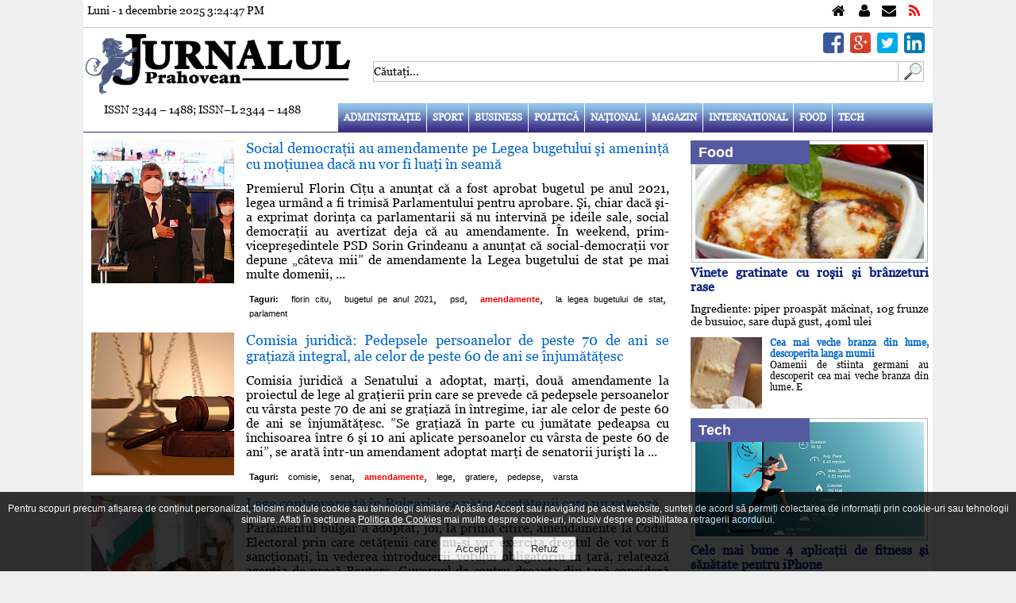

--- FILE ---
content_type: text/html; charset=UTF-8
request_url: https://jurnalulph.ro/tags/amendamente
body_size: 19990
content:
<!DOCTYPE html>
<html xmlns="http://www.w3.org/1999/xhtml" xml:lang="ro-RO" lang="ro-RO" dir="ltr" >
<head>
<meta charset="utf-8" />
<meta http-equiv="cleartype" content="on" />
<meta name="apple-mobile-web-app-capable" content="yes" />
<meta name="apple-mobile-web-app-status-bar-style" content="white" />
<meta name="HandheldFriendly" content="True" />
<meta name="viewport" content="width=device-width, initial-scale=1, maximum-scale=1" />
<meta http-equiv="Expires" content="Mon,26 Jul 1997 05:00:00 GMT" />
<meta http-equiv="Pragma" content="no-cache" />
<meta http-equiv="content-language" content="ro" />
<meta http-equiv="Cache-Control" content="no-cache, must-revalidate" />
<meta name="expires" content="never" />
<meta name="revisit-after" content="1 day" />
<meta name="robots" content="index, follow" />
<meta name="language" content="Romanian" />
<meta name="date" content="2025-12-01T15:24:42+02:00" />
<meta name="city" content="Ploiesti" />
<meta name="country" content="Romania" />
<meta name="geography" content="Ploieşti, str. I.L. Caragiale nr. 46" />
<meta name="generator" content="CIWEBPRESS by ing. Constantin Iancu" />
<meta name="googlebot" content="noodp" />
<meta name="Slurp" content="noodp" />
<meta name="bingbot" content="noodp" />
<meta name="keywords" content="ziar,cotidian,prahova,ploiesti,stiri prahova,stiri ploiesti,evenimente prahova,evenimente ploiesti,ziar ploiesti,cotidian online ploiesti,ziar online ploiesti,cotidian prahovean,joburi prahova,news prahova,news ploiesti" />
<meta name="description" content="Jurnalul Prahovean va ofera zil                      " />
<meta name="google-site-verification" content="wHjDd7bQqBd2BMsF48IZ8R49DqyJDyXx2iNh9UPOrI8" />
<meta name="msvalidate.01" content="B285DCDE00FCEA8DE51A5EBA757C5E0F" />
<meta name="bitly-verification" content="e7d993c6c1f3" />
<meta property="fb:app_id" content="1600233376856562" />
<meta property="fb:pages" content="145104609014579" />
<meta property="og:site_name" content="Jurnalul Prahovean" />
<link rel="canonical" href="https://jurnalulph.ro" />
<meta property="og:type" content="website" />
<meta property="article:author" content="https://plus.google.com/+JurnalulPrahovean" />
<meta property="article:publisher" content="https://www.facebook.com/jurnalulph.ro" />
<meta name="author" content="https://plus.google.com/+JurnalulPrahovean" />
<meta name="publisher" content="https://www.facebook.com/jurnalulph.ro" />
<meta name="copyright" content="Copyright(c): Jurnalul Prahovean" />
<link href="https://plus.google.com/+JurnalulPrahovean" rel="publisher" />
<meta property="og:title" content="Jurnalul Prahovean" />
<meta property="og:description" content="Jurnalul Prahovean va ofera zil                      " />
<meta property="og:image" content="https://jurnalulph.ro/pics/jurnalulph.jpg" />
<title>amendamente - Jurnalul Prahovean</title>
<link href="https://jurnalulph.ro/favicon.ico" rel="shortcut icon" type="image/x-icon" />
<script id="trfc_trafic_script">

//<![CDATA[
t_rid = 'jurnalulph-ro';
(function(){ t_js_dw_time=new Date().getTime();
t_js_load_src=((document.location.protocol == 'http:')?'http://storage.':'https://secure.')+'trafic.ro/js/trafic.js?tk='+(Math.pow(10,16)*Math.random())+'&t_rid='+t_rid;
if (document.createElement && document.getElementsByTagName && document.insertBefore) {
t_as_js_en=true;var sn = document.createElement('script');sn.type = 'text/javascript';sn.async = true; sn.src = t_js_load_src;
var psn = document.getElementsByTagName('script')[0];psn.parentNode.insertBefore(sn, psn); } else {
document.write(unescape('%3Cscri' + 'pt type="text/javascript" '+'src="'+t_js_load_src+';"%3E%3C/sc' + 'ript%3E')); }})();
//]]>

</script>

<script>

  (function(i,s,o,g,r,a,m){i['GoogleAnalyticsObject']=r;i[r]=i[r]||function(){
  (i[r].q=i[r].q||[]).push(arguments)},i[r].l=1*new Date();a=s.createElement(o),
  m=s.getElementsByTagName(o)[0];a.async=1;a.src=g;m.parentNode.insertBefore(a,m)
  })(window,document,'script','//www.google-analytics.com/analytics.js','ga');
  ga('create', 'UA-42114424-1', 'jurnalulph.ro');
  ga('send', 'pageview');

</script>

<script>
var adresaweb="https://jurnalulph.ro";
</script>
<script type="text/javascript">
	var locatia = "https://jurnalulph.ro";
	var acasa = "https://jurnalulph.ro";
	var calea = "../";
	var lifetime = 0;
</script>
<link rel="shortcut icon" type="image/x-icon" href="https://jurnalulph.ro/favicon.ico" />
<link rel="stylesheet" type="text/css" href="https://jurnalulph.ro/css/main.css" media="screen" />
<link rel="stylesheet" type="text/css" href="https://jurnalulph.ro/css/buton_top.css" media="screen" />
<link rel="stylesheet" type="text/css" href="https://jurnalulph.ro/css/admin.css" media="screen" />
<link rel="stylesheet" type="text/css" href="https://jurnalulph.ro/css/font-awesome.css" media="screen" />
<link rel="stylesheet" type="text/css" href="/css/gdpr.css" media="screen" />
<link rel="stylesheet" href="https://jurnalulph.ro/css/lof_style.css" type="text/css" media="screen" />
<link rel="stylesheet" type="text/css" href="https://jurnalulph.ro/css/flexslider.css" media="screen" />
<script>
var clockLocalStartTime = new Date();
var clockServerStartTime = new Date(2025,12,1,15,24,42);
function clockInit() {
}
</script>
<script src="https://jurnalulph.ro/js/articole.js"></script>
<script src="https://jurnalulph.ro/js/comments.js"></script>
<script src="https://jurnalulph.ro/js/serverclock.js"></script>
<script src="https://jurnalulph.ro/js/contact.js"></script>
<script src="https://jurnalulph.ro/js/sondaj.js"></script>
<script src="https://jurnalulph.ro/js/linkuri.js"></script>
<script src="https://jurnalulph.ro/js/record_click.js"></script>
<script src="https://jurnalulph.ro/js/stiri.js"></script>
<script src="https://jurnalulph.ro/js/visitors.js"></script>
<script src="https://jurnalulph.ro/js/gdpr.js"></script>
<script src="https://jurnalulph.ro/js/arhiva.js"></script>
<script src="https://jurnalulph.ro/js/mootools.js"></script>
<script src="https://jurnalulph.ro/js/lofslidernews.js"></script>
<script src="https://jurnalulph.ro/js/jquery-1.4.3.js"></script>
<script>jQuery.noConflict();</script>
<script src="https://jurnalulph.ro/fancybox/jquery.mousewheel-3.0.4.pack.js"></script>
<script src="https://jurnalulph.ro/fancybox/jquery.fancybox-1.3.4.pack.js"></script>
<script src="https://jurnalulph.ro/js/jquery-scroller-v1.min.js"></script>
<script src="https://jurnalulph.ro/js/jquery.flexslider-min.js"></script>
<link rel="stylesheet" type="text/css" href="..//fancybox/jquery.fancybox-1.3.4.css" media="screen" />
<script>
jQuery(document).ready(function() {
	jQuery("a[href$=.jpg],a[href$=.png],a[href$=.gif]").fancybox({
		'overlayColor'		:	'#000000',
		'overlayOpacity'	:	0.7,
		'transitionIn'		:	'elastic',
		'transitionOut'		:	'none'
	});
});
</script>

<script>
jQuery(document).ready(function(){ 
    jQuery(window).scroll(function(){ 
        if (jQuery(this).scrollTop() > 100) { 
            jQuery('#scroll').fadeIn(); 
        } else { 
            jQuery('#scroll').fadeOut(); 
        } 
    }); 
    jQuery('#scroll').click(function(){ 
        jQuery("html, body").animate({ scrollTop: 0 }, 600); 
        return false; 
    }); 
});
</script>

<script>
/*
$(document).ready(function() {
	$('.horizontal_scroller').SetScroller({
		velocity: 	 60,
		direction: 	 'horizontal',
		startfrom: 	 'right',
		loop:		 'infinite',
		movetype: 	 'linear',
		onmouseover: 'pause',
		onmouseout:  'play',
		onstartup: 	 'play',
		cursor: 	 'pointer'
	});
	$('#no_mouse_events').ResetScroller({	onmouseover: 'play', onmouseout: 'play'   });
	$('#scrollercontrol').ResetScroller({	velocity: 85, startfrom: 'left'   });
	$('#play_scrollercontrol').mouseover(function(){   $('#scrollercontrol').PlayScroller();   });
	$('#stop_scrollercontrol').mouseover(function(){   $('#scrollercontrol').PauseScroller();  });		
});
*/
</script>

<script>
var message="";
var exdate=new Date();
exdate.setDate(exdate.getDate() + 1);
function setCookie(c_name,value) {
	document.cookie = c_name + "=" + escape(value) + ";expires=" + exdate.toGMTString();
}
function str_to_low(id,valoare) {
	document.getElementById(id).value = document.getElementById(id).value.toLowerCase();
}
function getE(id) {
	if(document.getElementById) {
		return document.getElementById(id);
	} else if(document.all) {
		return document.all[id];
	} else return;
}
function openclose(who,mode) {
	element = getE(who);
	if(element.style) {
		if(mode == 0) {
			if(element.style.display == 'block' ) {
				element.style.display = 'none';
			} else {
				element.style.display = 'block';
			}
		} else if(mode == 1) {
			element.style.display = 'block';
		} else if(mode == -1) {
			element.style.display = 'none';
		}
	}
}
function DeschInch(id,mode,imagepath) {
	element = getE(id);
	img = getE('img_'+id);
	if(element.style) {
		if(mode == 0) {
			if(element.style.display == 'block' ) {
				element.style.display = 'none';
				img.src = imagepath+'/j_arrow.png';
			} else {
				element.style.display = 'block';
				img.src = imagepath+'/j_arrow_down.png';
			}
		} else if(mode == 1) {
			element.style.display = 'block';
			img.src = imagepath+'/j_arrow_down.png';
		} else if(mode == -1) {
			element.style.display = 'none';
			img.src = imagepath+'/j_arrow.png';
		}
	}
}
function getCookie(c_name) {
	if (document.cookie.length>0) {
		c_start=document.cookie.indexOf(c_name + "=");
		if (c_start!=-1) {
			c_start=c_start + c_name.length+1;
			c_end=document.cookie.indexOf(";",c_start);
			if (c_end==-1) c_end=document.cookie.length;
				return unescape(document.cookie.substring(c_start,c_end));
		}
	}
	return "";
}

function inchide_mesaj(id) {
	document.getElementById(id).style.display= 'none';
	setCookie(id,'1');
}

</script>


<link rel="stylesheet" href="https://jurnalulph.ro/css/alertify.core.css" type="text/css" media="screen" />
<link rel="stylesheet" href="https://jurnalulph.ro/css/alertify.default.css" type="text/css" media="screen" />
<script src="https://jurnalulph.ro/js/alertify.min.js"></script>
<script>
	setCookie('_jph','[base64]');
</script>
</head>
<body onload="clockInit(clockLocalStartTime, clockServerStartTime);clockOnLoad();clockToggleSeconds(); visitors();" onunload="clockOnUnload();">
<div id="fb-root"></div>
<script>
(function(d, s, id) {
  var js, fjs = d.getElementsByTagName(s)[0];
  if (d.getElementById(id)) return;
  js = d.createElement(s); js.id = id;
  js.src = "//connect.facebook.net/en_US/all.js#xfbml=1&amp;appId=1600233376856562";
  fjs.parentNode.insertBefore(js, fjs);
}(document, 'script', 'facebook-jssdk'));
</script>

<div class="clever-core-ads"></div>
	<div align="center">
		<div class="main_page">
			<div class="linie_ceas">
				<div style="padding: 5px;">
					<div style="width: 100%; display: inline;">
						<div class="data_timp">Luni - 1 decembrie 2025 <span id="ClockTime">3:24:42</span></div>
						<div class="fblike">
							<iframe src="https://www.facebook.com/plugins/like.php?href=https%3A%2F%2Fwww.facebook.com%2Fjurnalulph.ro&amp;layout=button_count" scrolling="no" frameborder="0" style="border:none; width: 150px; height:20px;"></iframe>
						</div>
						<div class="top_links">
							<div class="home"><a href="https://jurnalulph.ro" title="Jurnalul Prahovean"></a></div>
							<div class="about_us"><a href="https://jurnalulph.ro/despre-noi.html" title="Despre noi"></a></div>
							<div class="contact"><a href="https://jurnalulph.ro/contactati-ne.html" title="Contact"></a></div>
							<div class="rss"><a title="Feed Jurnalul Prahovean"></a></div>
						</div>
					</div>
					<div style="clear: both"></div>
				</div>
			</div>
			<div style="clear: both"></div>
			<div style="width: 100%; display: inline;">
				<div class="logo_left">
					<a href="https://jurnalulph.ro" title="Jurnalul Prahovean"><img alt="Jurnalul Prahovean" src="https://jurnalulph.ro/pics/jurnalulph.jpg" /></a>
				</div>
				<div class="logo_right">
					<div class="social_media_line">
						<div style="padding-right: 10px; padding-top: 6px;">
							<div class="sm_top_div"><a href="http://www.linkedin.com/shareArticle?mini=true&amp;url=" target="_blank" title="Share on Linkedin"><img class="picture_smedia" alt="Share on Linkedin" src="https://jurnalulph.ro/pics/linkedin.png" /></a></div>
							<div class="sm_top_div"><a href="https://twitter.com/intent/tweet?text=Jurnalul%20Prahovean&amp;url=" target="_blank" title="Share on Twitter"><img class="picture_smedia" alt="Share on Twitter" src="https://jurnalulph.ro/pics/twitter.png" /></a></div>
							<div class="sm_top_div"><a href="https://plus.google.com/share?url=" target="_blank" title="Share on Google Plus"><img class="picture_smedia" alt="Share on Google Plus" src="https://jurnalulph.ro/pics/googleplus.png" /></a></div>
							<div class="sm_top_div"><a href="https://www.facebook.com/sharer/sharer.php?u=+" target="_blank" title="Share on Facebook"><img class="picture_smedia" alt="Share on Facebook" src="https://jurnalulph.ro/pics/facebook.png" /></a></div>
						</div>
						<div style="clear: both"></div>
						<div style="width: 100; height: 6px; font-size: 6px;"><br /></div>
						<div style="clear: both"></div>
					</div>
					<div style="clear: both"></div>
					<div style="padding-left: 5px;">
						<div class="line_search">
							<form name="searchp" method="post" action="https://jurnalulph.ro" onsubmit="return check_search_txt();" style="padding:0 0 0  0 !important; margin:0 0 0 0 !important;">
								<input type="hidden" value="search" name="act" />
								<input type="text" id="search_for" name="search_for" value="Căutaţi..." onclick="clear_name();" onkeydown="chkey(event);" title="Căutaţi" />
							</form>
							<div style="float: left; text-align: left;"><a onclick="return check_search_txt();" style="cursor: pointer;" title="Căutaţi"><img alt="cautati" src="https://jurnalulph.ro/pics/search_box.gif" style="border-style: none; width: 32px; height: 26px;" /></a></div>
						</div>
					</div>
				</div>
			</div>
			<div style="clear: both"></div>
			<div style="width: 100%; display: inline; height: 36px;">
				<div class="left_menu">
					ISSN 2344 – 1488; ISSN–L 2344 – 1488
				</div>
				<div class="spacer_menu"><br /></div>
				<div class="right_menu">
			<div class="top_menu">
				<label for="show-menu" class="show-menu" title="Meniu"><div style="float: right; text-align: right; padding-right: 10px; padding-top: 14px;"><h1 style="color: #ffffff;">Meniu</h1></div></label>
				<input type="checkbox" id="show-menu" role="button" title="Meniu" />
				<ul id="menu" class="nav_menu">
					<li><a href="https://jurnalulph.ro/administratie.html" title="JURNALUL PRAHOVEAN VA OFERA CELE MAI NOI STIRI DIN ADMINISTRATIE PLOIESTEANA SI PRAHOVEANA">Administraţie</a></li>
					<li><a href="https://jurnalulph.ro/sport.html" title="JURNALUL PRAHOVEAN VA PREZINTA STIRI SPORTIVE">Sport</a></li>
					<li><a href="https://jurnalulph.ro/business.html" title="JURNALUL PRAHOVEAN VA PREZINTA STIRI SI INFORMATII DE INTERES DESPRE AFACERI">Business</a></li>
					<li><a href="https://jurnalulph.ro/politica.html" title="JURNALUL PRAHOVEAN VA PREZINTA STIRILE POLITICE">Politică</a></li>
					<li><a href="https://jurnalulph.ro/national.html" title="JURNALUL PRAHOVEAN VA PREZINTA STIRI SI INFORMATII NATIONALE">Naţional</a></li>
					<li><a href="https://jurnalulph.ro/magazin.html" title="JURNALUL PRAHOVEAN VA OFERA STIRI SI INFORMATII DESPRE DESTINATII DE VACANTA CALATORII">Magazin</a></li>
					<li><a href="https://jurnalulph.ro/international.html" title="JURNALUL PRAHOVEAN VA OFERA STIRI DIN LIFESTYLE">International</a></li>
					<li><a href="https://jurnalulph.ro/food.html" title="JURNALUL PRAHOVEAN VA OFERA RETETE CULINARE">Food</a></li>
					<li><a href="https://jurnalulph.ro/tech.html" title="JURNALUL PRAHOVEAN VA OFERA STIRI SI INFORMATII DIN IT - TECH">Tech</a></li>
				</ul>
			</div>
			<div style="clear: both"></div>
				</div>
			</div>
			<div style="clear: both"></div>
			<div id="menu_line"><br /></div>
			<div style="clear: both"></div>
			<div style="width: 100%; height: 10px; font-size: 10px;"><br /></div>
			<div style="clear: both"></div>
			<div style="width: 100%; display: inline;">
				<div class="left_section">
					<div style="padding-left: 10px; padding-right: 10px;">
						<div itemscope itemtype="http://schema.org/NewsArticle">
							<meta itemscope itemprop="mainEntityOfPage"  itemType="https://schema.org/WebPage" itemid="https://jurnalulph.ro/politica/50153-social-democratii-au-amendamente-pe-legea-bugetului-si-ameninta-cu-motiunea-daca-nu-vor-fi-luati-in-seama" />
							<div style="width: 100%; display: inline;">
								<div class="left_articol_similar">
									<a href="https://jurnalulph.ro/politica/50153-social-democratii-au-amendamente-pe-legea-bugetului-si-ameninta-cu-motiunea-daca-nu-vor-fi-luati-in-seama" title="social democratii au amendamente pe legea bugetului si ameninta cu motiunea daca nu vor fi luati in seama"><img class="poza_articol_similar" alt="social democratii au amendamente pe legea bugetului si ameninta cu motiunea daca nu vor fi luati in seama" src="https://jurnalulph.ro/image.php/?width=180&amp;height=180&amp;cropratio=1:1&amp;image=/images/stories/psd(1).jpg" /></a>
								</div>
								<div class="spacer_articol_similar"><br /></div>
								<div class="right_articol_similar">
									<h4 itemprop="headline"><a href="https://jurnalulph.ro/politica/50153-social-democratii-au-amendamente-pe-legea-bugetului-si-ameninta-cu-motiunea-daca-nu-vor-fi-luati-in-seama" title="social democratii au amendamente pe legea bugetului si ameninta cu motiunea daca nu vor fi luati in seama" style="color: #0066cc;">Social democraţii au amendamente pe Legea bugetului şi ameninţă cu moţiunea dacă nu vor fi luaţi în seamă</a></h4>
									<div style="clear: both"></div>
									<div style="width: 100%; height: 12px; font-size: 12px"><br /></div>
									<a href="https://jurnalulph.ro/politica/50153-social-democratii-au-amendamente-pe-legea-bugetului-si-ameninta-cu-motiunea-daca-nu-vor-fi-luati-in-seama" title="social democratii au amendamente pe legea bugetului si ameninta cu motiunea daca nu vor fi luati in seama" style="text-decoration: none;"><span itemprop="articleBody" class="articol">Premierul Florin Cîţu a anunţat că a fost aprobat bugetul pe anul 2021, legea urmând a fi trimisă Parlamentului pentru aprobare. Şi, chiar dacă şi-a exprimat dorinţa ca parlamentarii să nu intervină pe ideile sale, social democraţii au avertizat deja că au amendamente. În weekend, prim-vicepreşedintele PSD Sorin Grindeanu a anunţat că social-democraţii vor depune „câteva mii” de amendamente la Legea bugetului de stat pe mai multe domenii, ...</span></a>
									<div style="clear: both"></div>
									<div style="width: 100%; height: 12px; font-size: 12px;"><br /></div>
									<div style="clear: both"></div>
									<dl>
										<dt><span style="color: #000000; font-family: Arial, Verdana, Helvetica, sans-serif; font-size: 11px; font-weight: bold;">Taguri:</span></dt>
										<dd><a href="https://jurnalulph.ro/tags/florin+citu" title="florin citu" style="text-decoration: none;"><span style="color: #000000; font-family: Arial, Verdana, Helvetica, sans-serif; font-size: 11px;">florin citu</span></a>,</dd>
										<dd><a href="https://jurnalulph.ro/tags/bugetul+pe+anul+2021" title="bugetul pe anul 2021" style="text-decoration: none;"><span style="color: #000000; font-family: Arial, Verdana, Helvetica, sans-serif; font-size: 11px;">bugetul pe anul 2021</span></a>,</dd>
										<dd><a href="https://jurnalulph.ro/tags/psd" title="psd" style="text-decoration: none;"><span style="color: #000000; font-family: Arial, Verdana, Helvetica, sans-serif; font-size: 11px;">psd</span></a>,</dd>
										<dd><span style="color: #ff0000; font-family: Arial, Verdana, Helvetica, sans-serif; font-size: 11px; font-weight: bold;">amendamente</span>,</dd>
										<dd><a href="https://jurnalulph.ro/tags/la+legea+bugetului+de+stat" title="la legea bugetului de stat" style="text-decoration: none;"><span style="color: #000000; font-family: Arial, Verdana, Helvetica, sans-serif; font-size: 11px;">la legea bugetului de stat</span></a>,</dd>
										<dd><a href="https://jurnalulph.ro/tags/parlament" title="parlament" style="text-decoration: none;"><span style="color: #000000; font-family: Arial, Verdana, Helvetica, sans-serif; font-size: 11px;">parlament</span></a></dd>
									</dl>
								</div>
							</div>
							<div style="clear: both"></div>
							<div itemprop="image" itemscope itemtype="https://schema.org/ImageObject">
								<meta itemprop="url" content="https://jurnalulph.ro/images/stories/psd(1).jpg" />
								<meta itemprop="width" content="650" />
								<meta itemprop="height" content="360" />
							</div>
							<div itemprop="author" itemscope itemtype="https://schema.org/Person"><meta itemprop="name" content="Jurnalul Prahovean" /></div>
							<div itemprop="publisher" itemscope itemtype="https://schema.org/Organization">
								<div itemprop="logo" itemscope itemtype="https://schema.org/ImageObject">
									<meta itemprop="url" content="https://jurnalulph.ro/pics/jurnalulph.jpg" />
									<meta itemprop="width" content="1024" />
									<meta itemprop="height" content="273" />
								</div>
								<meta itemprop="name" content="Jurnalul Prahovean" />
							</div>
							<div itemscope itemtype="http://schema.org/Review">
								<div itemprop="itemReviewed" itemscope itemtype="http://schema.org/Thing">
									<meta itemprop="name" content="Most Readed" />
								</div>
								<div itemprop="author" itemscope itemtype="https://schema.org/Person"><meta itemprop="name" content="Jurnalul Prahovean" /></div>
								<div itemprop="reviewRating" itemscope itemtype="http://schema.org/Rating">
									<meta itemprop="ratingValue" content="52" />
									<meta itemprop="bestRating" content="100" />
								</div>
							</div>
							<meta itemprop="datePublished" content="2021-02-23T12:30:22+02:00" />
							<meta itemprop="dateModified" content="2021-02-23T12:30:22+02:00" />
						</div>
						<div style="clear: both"></div>
						<div style="clear: both"></div>
						<div style="width: 100%; height: 16px; font-size: 16px;"><br /></div>
						<div style="clear: both"></div>
						<div itemscope itemtype="http://schema.org/NewsArticle">
							<meta itemscope itemprop="mainEntityOfPage"  itemType="https://schema.org/WebPage" itemid="https://jurnalulph.ro/national/35842-comisia-juridica-pedepsele-persoanelor-de-peste-70-de-ani-se-gratiaza-integral-ale-celor-de-peste-60-de-ani-se-injumatatesc" />
							<div style="width: 100%; display: inline;">
								<div class="left_articol_similar">
									<a href="https://jurnalulph.ro/national/35842-comisia-juridica-pedepsele-persoanelor-de-peste-70-de-ani-se-gratiaza-integral-ale-celor-de-peste-60-de-ani-se-injumatatesc" title="comisia juridica pedepsele persoanelor de peste 70 de ani se gratiaza integral ale celor de peste 60 de ani se injumatatesc"><img class="poza_articol_similar" alt="comisia juridica pedepsele persoanelor de peste 70 de ani se gratiaza integral ale celor de peste 60 de ani se injumatatesc" src="https://jurnalulph.ro/image.php/?width=180&amp;height=180&amp;cropratio=1:1&amp;image=/images/stories/justitie-ciocan.jpg" /></a>
								</div>
								<div class="spacer_articol_similar"><br /></div>
								<div class="right_articol_similar">
									<h4 itemprop="headline"><a href="https://jurnalulph.ro/national/35842-comisia-juridica-pedepsele-persoanelor-de-peste-70-de-ani-se-gratiaza-integral-ale-celor-de-peste-60-de-ani-se-injumatatesc" title="comisia juridica pedepsele persoanelor de peste 70 de ani se gratiaza integral ale celor de peste 60 de ani se injumatatesc" style="color: #0066cc;">Comisia juridică: Pedepsele persoanelor de peste 70 de ani se graţiază integral, ale celor de peste 60 de ani se înjumătăţesc</a></h4>
									<div style="clear: both"></div>
									<div style="width: 100%; height: 12px; font-size: 12px"><br /></div>
									<a href="https://jurnalulph.ro/national/35842-comisia-juridica-pedepsele-persoanelor-de-peste-70-de-ani-se-gratiaza-integral-ale-celor-de-peste-60-de-ani-se-injumatatesc" title="comisia juridica pedepsele persoanelor de peste 70 de ani se gratiaza integral ale celor de peste 60 de ani se injumatatesc" style="text-decoration: none;"><span itemprop="articleBody" class="articol">Comisia juridică a Senatului a adoptat, marţi, două amendamente la proiectul de lege al graţierii prin care se prevede că pedepsele persoanelor cu vârsta peste 70 de ani se graţiază în întregime, iar ale celor de peste 60 de ani se înjumătăţesc. ”Se graţiază în parte cu jumătate pedeapsa cu închisoarea între 6 şi 10 ani aplicate persoanelor cu vârsta de peste 60 de ani”, se arată într-un amendament adoptat marţi de senatorii jurişti la ...</span></a>
									<div style="clear: both"></div>
									<div style="width: 100%; height: 12px; font-size: 12px;"><br /></div>
									<div style="clear: both"></div>
									<dl>
										<dt><span style="color: #000000; font-family: Arial, Verdana, Helvetica, sans-serif; font-size: 11px; font-weight: bold;">Taguri:</span></dt>
										<dd><a href="https://jurnalulph.ro/tags/comisie" title="comisie" style="text-decoration: none;"><span style="color: #000000; font-family: Arial, Verdana, Helvetica, sans-serif; font-size: 11px;">comisie</span></a>,</dd>
										<dd><a href="https://jurnalulph.ro/tags/senat" title="senat" style="text-decoration: none;"><span style="color: #000000; font-family: Arial, Verdana, Helvetica, sans-serif; font-size: 11px;">senat</span></a>,</dd>
										<dd><span style="color: #ff0000; font-family: Arial, Verdana, Helvetica, sans-serif; font-size: 11px; font-weight: bold;">amendamente</span>,</dd>
										<dd><a href="https://jurnalulph.ro/tags/lege" title="lege" style="text-decoration: none;"><span style="color: #000000; font-family: Arial, Verdana, Helvetica, sans-serif; font-size: 11px;">lege</span></a>,</dd>
										<dd><a href="https://jurnalulph.ro/tags/gratiere" title="gratiere" style="text-decoration: none;"><span style="color: #000000; font-family: Arial, Verdana, Helvetica, sans-serif; font-size: 11px;">gratiere</span></a>,</dd>
										<dd><a href="https://jurnalulph.ro/tags/pedepse" title="pedepse" style="text-decoration: none;"><span style="color: #000000; font-family: Arial, Verdana, Helvetica, sans-serif; font-size: 11px;">pedepse</span></a>,</dd>
										<dd><a href="https://jurnalulph.ro/tags/varsta" title="varsta" style="text-decoration: none;"><span style="color: #000000; font-family: Arial, Verdana, Helvetica, sans-serif; font-size: 11px;">varsta</span></a></dd>
									</dl>
								</div>
							</div>
							<div style="clear: both"></div>
							<div itemprop="image" itemscope itemtype="https://schema.org/ImageObject">
								<meta itemprop="url" content="https://jurnalulph.ro/images/stories/justitie-ciocan.jpg" />
								<meta itemprop="width" content="800" />
								<meta itemprop="height" content="600" />
							</div>
							<div itemprop="author" itemscope itemtype="https://schema.org/Person"><meta itemprop="name" content="Jurnalul Prahovean" /></div>
							<div itemprop="publisher" itemscope itemtype="https://schema.org/Organization">
								<div itemprop="logo" itemscope itemtype="https://schema.org/ImageObject">
									<meta itemprop="url" content="https://jurnalulph.ro/pics/jurnalulph.jpg" />
									<meta itemprop="width" content="1024" />
									<meta itemprop="height" content="273" />
								</div>
								<meta itemprop="name" content="Jurnalul Prahovean" />
							</div>
							<div itemscope itemtype="http://schema.org/Review">
								<div itemprop="itemReviewed" itemscope itemtype="http://schema.org/Thing">
									<meta itemprop="name" content="Most Readed" />
								</div>
								<div itemprop="author" itemscope itemtype="https://schema.org/Person"><meta itemprop="name" content="Jurnalul Prahovean" /></div>
								<div itemprop="reviewRating" itemscope itemtype="http://schema.org/Rating">
									<meta itemprop="ratingValue" content="50" />
									<meta itemprop="bestRating" content="100" />
								</div>
							</div>
							<meta itemprop="datePublished" content="2017-04-26T07:55:43+02:00" />
							<meta itemprop="dateModified" content="2017-04-26T07:55:43+02:00" />
						</div>
						<div style="clear: both"></div>
						<div style="clear: both"></div>
						<div style="width: 100%; height: 16px; font-size: 16px;"><br /></div>
						<div style="clear: both"></div>
						<div itemscope itemtype="http://schema.org/NewsArticle">
							<meta itemscope itemprop="mainEntityOfPage"  itemType="https://schema.org/WebPage" itemid="https://jurnalulph.ro/politica/26743-lege-controversata-in-bulgaria-ce-patesc-cetatenii-care-nu-voteaza" />
							<div style="width: 100%; display: inline;">
								<div class="left_articol_similar">
									<a href="https://jurnalulph.ro/politica/26743-lege-controversata-in-bulgaria-ce-patesc-cetatenii-care-nu-voteaza" title="lege controversata in bulgaria ce patesc cetatenii care nu voteaza"><img class="poza_articol_similar" alt="lege controversata in bulgaria ce patesc cetatenii care nu voteaza" src="https://jurnalulph.ro/image.php/?width=180&amp;height=180&amp;cropratio=1:1&amp;image=/images/stories/2016/martie/11/bulgaria.jpg" /></a>
								</div>
								<div class="spacer_articol_similar"><br /></div>
								<div class="right_articol_similar">
									<h4 itemprop="headline"><a href="https://jurnalulph.ro/politica/26743-lege-controversata-in-bulgaria-ce-patesc-cetatenii-care-nu-voteaza" title="lege controversata in bulgaria ce patesc cetatenii care nu voteaza" style="color: #0066cc;">Lege controversată în Bulgaria: ce păţesc cetăţenii care nu votează</a></h4>
									<div style="clear: both"></div>
									<div style="width: 100%; height: 12px; font-size: 12px"><br /></div>
									<a href="https://jurnalulph.ro/politica/26743-lege-controversata-in-bulgaria-ce-patesc-cetatenii-care-nu-voteaza" title="lege controversata in bulgaria ce patesc cetatenii care nu voteaza" style="text-decoration: none;"><span itemprop="articleBody" class="articol">Parlamentul bulgar a adoptat, joi, la prima citire, amendamente la Codul Electoral prin care cetăţenii care nu-şi vor exercita dreptul de vot vor fi sancţionaţi, în vederea introducerii votului obligatoriu în ţară, relatează agenţia de presă Reuters. Guvernul de centru-dreapta din ţară consideră că prin impunerea votului obligatoriu vor fi combătute fraudele electorale şi instituţiile politice din ţară vor avea mai multă legimitate. În mai ...</span></a>
									<div style="clear: both"></div>
									<div style="width: 100%; height: 12px; font-size: 12px;"><br /></div>
									<div style="clear: both"></div>
									<dl>
										<dt><span style="color: #000000; font-family: Arial, Verdana, Helvetica, sans-serif; font-size: 11px; font-weight: bold;">Taguri:</span></dt>
										<dd><span style="color: #ff0000; font-family: Arial, Verdana, Helvetica, sans-serif; font-size: 11px; font-weight: bold;">amendamente</span>,</dd>
										<dd><a href="https://jurnalulph.ro/tags/introducerii" title="introducerii" style="text-decoration: none;"><span style="color: #000000; font-family: Arial, Verdana, Helvetica, sans-serif; font-size: 11px;">introducerii</span></a>,</dd>
										<dd><a href="https://jurnalulph.ro/tags/exercita" title="exercita" style="text-decoration: none;"><span style="color: #000000; font-family: Arial, Verdana, Helvetica, sans-serif; font-size: 11px;">exercita</span></a>,</dd>
										<dd><a href="https://jurnalulph.ro/tags/agentia" title="agentia" style="text-decoration: none;"><span style="color: #000000; font-family: Arial, Verdana, Helvetica, sans-serif; font-size: 11px;">agentia</span></a>,</dd>
										<dd><a href="https://jurnalulph.ro/tags/sanctionati" title="sanctionati" style="text-decoration: none;"><span style="color: #000000; font-family: Arial, Verdana, Helvetica, sans-serif; font-size: 11px;">sanctionati</span></a>,</dd>
										<dd><a href="https://jurnalulph.ro/tags/parlamentul" title="parlamentul" style="text-decoration: none;"><span style="color: #000000; font-family: Arial, Verdana, Helvetica, sans-serif; font-size: 11px;">parlamentul</span></a>,</dd>
										<dd><a href="https://jurnalulph.ro/tags/bulgar" title="bulgar" style="text-decoration: none;"><span style="color: #000000; font-family: Arial, Verdana, Helvetica, sans-serif; font-size: 11px;">bulgar</span></a>,</dd>
										<dd><a href="https://jurnalulph.ro/tags/obligatoriu" title="obligatoriu" style="text-decoration: none;"><span style="color: #000000; font-family: Arial, Verdana, Helvetica, sans-serif; font-size: 11px;">obligatoriu</span></a>,</dd>
										<dd><a href="https://jurnalulph.ro/tags/votului" title="votului" style="text-decoration: none;"><span style="color: #000000; font-family: Arial, Verdana, Helvetica, sans-serif; font-size: 11px;">votului</span></a></dd>
									</dl>
								</div>
							</div>
							<div style="clear: both"></div>
							<div itemprop="image" itemscope itemtype="https://schema.org/ImageObject">
								<meta itemprop="url" content="https://jurnalulph.ro/images/stories/2016/martie/11/bulgaria.jpg" />
								<meta itemprop="width" content="626" />
								<meta itemprop="height" content="417" />
							</div>
							<div itemprop="author" itemscope itemtype="https://schema.org/Person"><meta itemprop="name" content="Jurnalul Prahovean" /></div>
							<div itemprop="publisher" itemscope itemtype="https://schema.org/Organization">
								<div itemprop="logo" itemscope itemtype="https://schema.org/ImageObject">
									<meta itemprop="url" content="https://jurnalulph.ro/pics/jurnalulph.jpg" />
									<meta itemprop="width" content="1024" />
									<meta itemprop="height" content="273" />
								</div>
								<meta itemprop="name" content="Jurnalul Prahovean" />
							</div>
							<div itemscope itemtype="http://schema.org/Review">
								<div itemprop="itemReviewed" itemscope itemtype="http://schema.org/Thing">
									<meta itemprop="name" content="Most Readed" />
								</div>
								<div itemprop="author" itemscope itemtype="https://schema.org/Person"><meta itemprop="name" content="Jurnalul Prahovean" /></div>
								<div itemprop="reviewRating" itemscope itemtype="http://schema.org/Rating">
									<meta itemprop="ratingValue" content="27" />
									<meta itemprop="bestRating" content="100" />
								</div>
							</div>
							<meta itemprop="datePublished" content="2016-03-11T14:07:28+02:00" />
							<meta itemprop="dateModified" content="2016-03-11T14:07:28+02:00" />
						</div>
						<div style="clear: both"></div>
						<div style="clear: both"></div>
						<div style="width: 100%; height: 16px; font-size: 16px;"><br /></div>
						<div style="clear: both"></div>
						<div itemscope itemtype="http://schema.org/NewsArticle">
							<meta itemscope itemprop="mainEntityOfPage"  itemType="https://schema.org/WebPage" itemid="https://jurnalulph.ro/national/26674-militarii-si-politistii-vor-avea-pensie-speciala-cum-se-va-calcula-valoarea-acesteia" />
							<div style="width: 100%; display: inline;">
								<div class="left_articol_similar">
									<a href="https://jurnalulph.ro/national/26674-militarii-si-politistii-vor-avea-pensie-speciala-cum-se-va-calcula-valoarea-acesteia" title="militarii si politistii vor avea pensie speciala cum se va calcula valoarea acesteia"><img class="poza_articol_similar" alt="militarii si politistii vor avea pensie speciala cum se va calcula valoarea acesteia" src="https://jurnalulph.ro/image.php/?width=180&amp;height=180&amp;cropratio=1:1&amp;image=/images/stories/militarii.jpg" /></a>
								</div>
								<div class="spacer_articol_similar"><br /></div>
								<div class="right_articol_similar">
									<h4 itemprop="headline"><a href="https://jurnalulph.ro/national/26674-militarii-si-politistii-vor-avea-pensie-speciala-cum-se-va-calcula-valoarea-acesteia" title="militarii si politistii vor avea pensie speciala cum se va calcula valoarea acesteia" style="color: #0066cc;">Militarii şi poliţiştii vor avea pensie specială. Cum se va calcula valoarea acesteia</a></h4>
									<div style="clear: both"></div>
									<div style="width: 100%; height: 12px; font-size: 12px"><br /></div>
									<a href="https://jurnalulph.ro/national/26674-militarii-si-politistii-vor-avea-pensie-speciala-cum-se-va-calcula-valoarea-acesteia" title="militarii si politistii vor avea pensie speciala cum se va calcula valoarea acesteia" style="text-decoration: none;"><span itemprop="articleBody" class="articol">Pensiile pentru militari, poliţişti şi funcţionari publici cu statut special ar putea fi calculate în cuantum de 80% din baza de calcul, în loc de 65%,iar pensia recalculată nu poate depăşi sută la sută din baza de calcul, potrivit unor amendamente adoptate marţi de Comisia pentru buget a Senatului. Militarii, poliţiştii şi funcţionarii publici cu statut special, cu vechime cumulată de cel puţin 25 de ani, beneficiază, la împlinirea ...</span></a>
									<div style="clear: both"></div>
									<div style="width: 100%; height: 12px; font-size: 12px;"><br /></div>
									<div style="clear: both"></div>
									<dl>
										<dt><span style="color: #000000; font-family: Arial, Verdana, Helvetica, sans-serif; font-size: 11px; font-weight: bold;">Taguri:</span></dt>
										<dd><span style="color: #ff0000; font-family: Arial, Verdana, Helvetica, sans-serif; font-size: 11px; font-weight: bold;">amendamente</span>,</dd>
										<dd><a href="https://jurnalulph.ro/tags/militari" title="militari" style="text-decoration: none;"><span style="color: #000000; font-family: Arial, Verdana, Helvetica, sans-serif; font-size: 11px;">militari</span></a>,</dd>
										<dd><a href="https://jurnalulph.ro/tags/recalculata" title="recalculata" style="text-decoration: none;"><span style="color: #000000; font-family: Arial, Verdana, Helvetica, sans-serif; font-size: 11px;">recalculata</span></a>,</dd>
										<dd><a href="https://jurnalulph.ro/tags/putea" title="putea" style="text-decoration: none;"><span style="color: #000000; font-family: Arial, Verdana, Helvetica, sans-serif; font-size: 11px;">putea</span></a>,</dd>
										<dd><a href="https://jurnalulph.ro/tags/publici" title="publici" style="text-decoration: none;"><span style="color: #000000; font-family: Arial, Verdana, Helvetica, sans-serif; font-size: 11px;">publici</span></a>,</dd>
										<dd><a href="https://jurnalulph.ro/tags/functionari" title="functionari" style="text-decoration: none;"><span style="color: #000000; font-family: Arial, Verdana, Helvetica, sans-serif; font-size: 11px;">functionari</span></a>,</dd>
										<dd><a href="https://jurnalulph.ro/tags/calculate" title="calculate" style="text-decoration: none;"><span style="color: #000000; font-family: Arial, Verdana, Helvetica, sans-serif; font-size: 11px;">calculate</span></a>,</dd>
										<dd><a href="https://jurnalulph.ro/tags/pensiile" title="pensiile" style="text-decoration: none;"><span style="color: #000000; font-family: Arial, Verdana, Helvetica, sans-serif; font-size: 11px;">pensiile</span></a>,</dd>
										<dd><a href="https://jurnalulph.ro/tags/special" title="special" style="text-decoration: none;"><span style="color: #000000; font-family: Arial, Verdana, Helvetica, sans-serif; font-size: 11px;">special</span></a></dd>
									</dl>
								</div>
							</div>
							<div style="clear: both"></div>
							<div itemprop="image" itemscope itemtype="https://schema.org/ImageObject">
								<meta itemprop="url" content="https://jurnalulph.ro/images/stories/militarii.jpg" />
								<meta itemprop="width" content="630" />
								<meta itemprop="height" content="418" />
							</div>
							<div itemprop="author" itemscope itemtype="https://schema.org/Person"><meta itemprop="name" content="Jurnalul Prahovean" /></div>
							<div itemprop="publisher" itemscope itemtype="https://schema.org/Organization">
								<div itemprop="logo" itemscope itemtype="https://schema.org/ImageObject">
									<meta itemprop="url" content="https://jurnalulph.ro/pics/jurnalulph.jpg" />
									<meta itemprop="width" content="1024" />
									<meta itemprop="height" content="273" />
								</div>
								<meta itemprop="name" content="Jurnalul Prahovean" />
							</div>
							<div itemscope itemtype="http://schema.org/Review">
								<div itemprop="itemReviewed" itemscope itemtype="http://schema.org/Thing">
									<meta itemprop="name" content="Most Readed" />
								</div>
								<div itemprop="author" itemscope itemtype="https://schema.org/Person"><meta itemprop="name" content="Jurnalul Prahovean" /></div>
								<div itemprop="reviewRating" itemscope itemtype="http://schema.org/Rating">
									<meta itemprop="ratingValue" content="48" />
									<meta itemprop="bestRating" content="100" />
								</div>
							</div>
							<meta itemprop="datePublished" content="2016-03-09T00:00:01+02:00" />
							<meta itemprop="dateModified" content="2016-03-09T00:00:01+02:00" />
						</div>
						<div style="clear: both"></div>
						<div style="clear: both"></div>
						<div style="width: 100%; height: 16px; font-size: 16px;"><br /></div>
						<div style="clear: both"></div>
						<div itemscope itemtype="http://schema.org/NewsArticle">
							<meta itemscope itemprop="mainEntityOfPage"  itemType="https://schema.org/WebPage" itemid="https://jurnalulph.ro/administratie/23506-nu-e-pentru-cine-se-pregateste-e-pentru-cine-se-nimereste-liberalii-ploiesteni-au-cazut-in-propria-capcana" />
							<div style="width: 100%; display: inline;">
								<div class="left_articol_similar">
									<a href="https://jurnalulph.ro/administratie/23506-nu-e-pentru-cine-se-pregateste-e-pentru-cine-se-nimereste-liberalii-ploiesteni-au-cazut-in-propria-capcana" title="nu e pentru cine se pregateste e pentru cine se nimereste liberalii ploiesteni au cazut in propria capcana"><img class="poza_articol_similar" alt="nu e pentru cine se pregateste e pentru cine se nimereste liberalii ploiesteni au cazut in propria capcana" src="https://jurnalulph.ro/image.php/?width=180&amp;height=180&amp;cropratio=1:1&amp;image=/images/stories/cl_incauna.jpg" /></a>
								</div>
								<div class="spacer_articol_similar"><br /></div>
								<div class="right_articol_similar">
									<h4 itemprop="headline"><a href="https://jurnalulph.ro/administratie/23506-nu-e-pentru-cine-se-pregateste-e-pentru-cine-se-nimereste-liberalii-ploiesteni-au-cazut-in-propria-capcana" title="nu e pentru cine se pregateste e pentru cine se nimereste liberalii ploiesteni au cazut in propria capcana" style="color: #0066cc;">Nu e pentru cine se pregăteşte, e pentru cine se nimereşte! Liberalii ploieşteni au căzut în propria capcană!</a></h4>
									<div style="clear: both"></div>
									<div style="width: 100%; height: 12px; font-size: 12px"><br /></div>
									<a href="https://jurnalulph.ro/administratie/23506-nu-e-pentru-cine-se-pregateste-e-pentru-cine-se-nimereste-liberalii-ploiesteni-au-cazut-in-propria-capcana" title="nu e pentru cine se pregateste e pentru cine se nimereste liberalii ploiesteni au cazut in propria capcana" style="text-decoration: none;"><span itemprop="articleBody" class="articol">Consilierii locali PNL s-au convins că vinerea e o zi cu ghinion. În încercarea de a aduna cât mai multe „cartuşe electorale”, liberali au propus o comisie care să analizeze activitatea SC Hale şi Pieţe SA începând cu data de 1 ianuarie 2013. Doar că liberalii a fost bătuţi cu propriile arme, iar Consiliul Local a stabilit ca verificarea activităţi să se facă de la data de 1 ianuarie 2009. Adică exact perioada în care PDL transformase ...</span></a>
									<div style="clear: both"></div>
									<div style="width: 100%; height: 12px; font-size: 12px;"><br /></div>
									<div style="clear: both"></div>
									<dl>
										<dt><span style="color: #000000; font-family: Arial, Verdana, Helvetica, sans-serif; font-size: 11px; font-weight: bold;">Taguri:</span></dt>
										<dd><a href="https://jurnalulph.ro/tags/pedelisti" title="pedelisti" style="text-decoration: none;"><span style="color: #000000; font-family: Arial, Verdana, Helvetica, sans-serif; font-size: 11px;">pedelisti</span></a>,</dd>
										<dd><a href="https://jurnalulph.ro/tags/lustruiesti" title="lustruiesti" style="text-decoration: none;"><span style="color: #000000; font-family: Arial, Verdana, Helvetica, sans-serif; font-size: 11px;">lustruiesti</span></a>,</dd>
										<dd><a href="https://jurnalulph.ro/tags/exerimentatul" title="exerimentatul" style="text-decoration: none;"><span style="color: #000000; font-family: Arial, Verdana, Helvetica, sans-serif; font-size: 11px;">exerimentatul</span></a>,</dd>
										<dd><a href="https://jurnalulph.ro/tags/convins" title="convins" style="text-decoration: none;"><span style="color: #000000; font-family: Arial, Verdana, Helvetica, sans-serif; font-size: 11px;">convins</span></a>,</dd>
										<dd><a href="https://jurnalulph.ro/tags/colegii" title="colegii" style="text-decoration: none;"><span style="color: #000000; font-family: Arial, Verdana, Helvetica, sans-serif; font-size: 11px;">colegii</span></a>,</dd>
										<dd><a href="https://jurnalulph.ro/tags/buclucas" title="buclucas" style="text-decoration: none;"><span style="color: #000000; font-family: Arial, Verdana, Helvetica, sans-serif; font-size: 11px;">buclucas</span></a>,</dd>
										<dd><span style="color: #ff0000; font-family: Arial, Verdana, Helvetica, sans-serif; font-size: 11px; font-weight: bold;">amendamente</span>,</dd>
										<dd><a href="https://jurnalulph.ro/tags/control" title="control" style="text-decoration: none;"><span style="color: #000000; font-family: Arial, Verdana, Helvetica, sans-serif; font-size: 11px;">control</span></a>,</dd>
										<dd><a href="https://jurnalulph.ro/tags/depus" title="depus" style="text-decoration: none;"><span style="color: #000000; font-family: Arial, Verdana, Helvetica, sans-serif; font-size: 11px;">depus</span></a>,</dd>
										<dd><a href="https://jurnalulph.ro/tags/eroare" title="eroare" style="text-decoration: none;"><span style="color: #000000; font-family: Arial, Verdana, Helvetica, sans-serif; font-size: 11px;">eroare</span></a>,</dd>
										<dd><a href="https://jurnalulph.ro/tags/feuda" title="feuda" style="text-decoration: none;"><span style="color: #000000; font-family: Arial, Verdana, Helvetica, sans-serif; font-size: 11px;">feuda</span></a>,</dd>
										<dd><a href="https://jurnalulph.ro/tags/locul" title="locul" style="text-decoration: none;"><span style="color: #000000; font-family: Arial, Verdana, Helvetica, sans-serif; font-size: 11px;">locul</span></a>,</dd>
										<dd><a href="https://jurnalulph.ro/tags/propus" title="propus" style="text-decoration: none;"><span style="color: #000000; font-family: Arial, Verdana, Helvetica, sans-serif; font-size: 11px;">propus</span></a></dd>
									</dl>
								</div>
							</div>
							<div style="clear: both"></div>
							<div itemprop="image" itemscope itemtype="https://schema.org/ImageObject">
								<meta itemprop="url" content="https://jurnalulph.ro/images/stories/cl_incauna.jpg" />
								<meta itemprop="width" content="1600" />
								<meta itemprop="height" content="1200" />
							</div>
							<div itemprop="author" itemscope itemtype="https://schema.org/Person"><meta itemprop="name" content="Cristina IANCU" /></div>
							<div itemprop="publisher" itemscope itemtype="https://schema.org/Organization">
								<div itemprop="logo" itemscope itemtype="https://schema.org/ImageObject">
									<meta itemprop="url" content="https://jurnalulph.ro/pics/jurnalulph.jpg" />
									<meta itemprop="width" content="1024" />
									<meta itemprop="height" content="273" />
								</div>
								<meta itemprop="name" content="Jurnalul Prahovean" />
							</div>
							<div itemscope itemtype="http://schema.org/Review">
								<div itemprop="itemReviewed" itemscope itemtype="http://schema.org/Thing">
									<meta itemprop="name" content="Most Readed" />
								</div>
								<div itemprop="author" itemscope itemtype="https://schema.org/Person"><meta itemprop="name" content="Cristina IANCU" /></div>
								<div itemprop="reviewRating" itemscope itemtype="http://schema.org/Rating">
									<meta itemprop="ratingValue" content="22" />
									<meta itemprop="bestRating" content="100" />
								</div>
							</div>
							<meta itemprop="datePublished" content="2015-10-30T22:31:05+02:00" />
							<meta itemprop="dateModified" content="2015-10-30T22:31:05+02:00" />
						</div>
						<div style="clear: both"></div>
						<div style="clear: both"></div>
						<div style="width: 100%; height: 16px; font-size: 16px;"><br /></div>
						<div style="clear: both"></div>
						<div itemscope itemtype="http://schema.org/NewsArticle">
							<meta itemscope itemprop="mainEntityOfPage"  itemType="https://schema.org/WebPage" itemid="https://jurnalulph.ro/administratie/21026-in-pat-cu-dusmanul-pedelist" />
							<div style="width: 100%; display: inline;">
								<div class="left_articol_similar">
									<a href="https://jurnalulph.ro/administratie/21026-in-pat-cu-dusmanul-pedelist" title="in pat cu dusmanul pedelist"><img class="poza_articol_similar" alt="in pat cu dusmanul pedelist" src="https://jurnalulph.ro/image.php/?width=180&amp;height=180&amp;cropratio=1:1&amp;image=/images/stories/consiliul_localln.jpg" /></a>
								</div>
								<div class="spacer_articol_similar"><br /></div>
								<div class="right_articol_similar">
									<h4 itemprop="headline"><a href="https://jurnalulph.ro/administratie/21026-in-pat-cu-dusmanul-pedelist" title="in pat cu dusmanul pedelist" style="color: #0066cc;">În pat cu duşmanul! (pedelist...)</a></h4>
									<div style="clear: both"></div>
									<div style="width: 100%; height: 12px; font-size: 12px"><br /></div>
									<a href="https://jurnalulph.ro/administratie/21026-in-pat-cu-dusmanul-pedelist" title="in pat cu dusmanul pedelist" style="text-decoration: none;"><span itemprop="articleBody" class="articol">Analizând atent componenţa Consiliului Local Ploieşti constaţi cu uimire că vechiul PNL nu mai are niciun reprezentant. Brătienii s-ar cutremura dacă ar constata că sunt reprezentaţi la Ploieşti de foştii duşmani din campaniile electorale trecute, reprezentanţii PDL care nu ratau nicio ocazie de a-i şicana pe liberali. Din păcate, din liberalii care dădeau lecţii de administraţie în consiliile locale trecute nu a mai rămas nimic. PNL ...</span></a>
									<div style="clear: both"></div>
									<div style="width: 100%; height: 12px; font-size: 12px;"><br /></div>
									<div style="clear: both"></div>
									<dl>
										<dt><span style="color: #000000; font-family: Arial, Verdana, Helvetica, sans-serif; font-size: 11px; font-weight: bold;">Taguri:</span></dt>
										<dd><a href="https://jurnalulph.ro/tags/numere" title="numere" style="text-decoration: none;"><span style="color: #000000; font-family: Arial, Verdana, Helvetica, sans-serif; font-size: 11px;">numere</span></a>,</dd>
										<dd><a href="https://jurnalulph.ro/tags/liberali" title="liberali" style="text-decoration: none;"><span style="color: #000000; font-family: Arial, Verdana, Helvetica, sans-serif; font-size: 11px;">liberali</span></a>,</dd>
										<dd><a href="https://jurnalulph.ro/tags/cutremura" title="cutremura" style="text-decoration: none;"><span style="color: #000000; font-family: Arial, Verdana, Helvetica, sans-serif; font-size: 11px;">cutremura</span></a>,</dd>
										<dd><a href="https://jurnalulph.ro/tags/campaniile" title="campaniile" style="text-decoration: none;"><span style="color: #000000; font-family: Arial, Verdana, Helvetica, sans-serif; font-size: 11px;">campaniile</span></a>,</dd>
										<dd><a href="https://jurnalulph.ro/tags/penale" title="penale" style="text-decoration: none;"><span style="color: #000000; font-family: Arial, Verdana, Helvetica, sans-serif; font-size: 11px;">penale</span></a>,</dd>
										<dd><a href="https://jurnalulph.ro/tags/ratau" title="ratau" style="text-decoration: none;"><span style="color: #000000; font-family: Arial, Verdana, Helvetica, sans-serif; font-size: 11px;">ratau</span></a>,</dd>
										<dd><a href="https://jurnalulph.ro/tags/respecta" title="respecta" style="text-decoration: none;"><span style="color: #000000; font-family: Arial, Verdana, Helvetica, sans-serif; font-size: 11px;">respecta</span></a>,</dd>
										<dd><a href="https://jurnalulph.ro/tags/probele" title="probele" style="text-decoration: none;"><span style="color: #000000; font-family: Arial, Verdana, Helvetica, sans-serif; font-size: 11px;">probele</span></a>,</dd>
										<dd><a href="https://jurnalulph.ro/tags/ordinele" title="ordinele" style="text-decoration: none;"><span style="color: #000000; font-family: Arial, Verdana, Helvetica, sans-serif; font-size: 11px;">ordinele</span></a>,</dd>
										<dd><a href="https://jurnalulph.ro/tags/gheorghe" title="gheorghe" style="text-decoration: none;"><span style="color: #000000; font-family: Arial, Verdana, Helvetica, sans-serif; font-size: 11px;">gheorghe</span></a>,</dd>
										<dd><span style="color: #ff0000; font-family: Arial, Verdana, Helvetica, sans-serif; font-size: 11px; font-weight: bold;">amendamente</span></dd>
									</dl>
								</div>
							</div>
							<div style="clear: both"></div>
							<div itemprop="image" itemscope itemtype="https://schema.org/ImageObject">
								<meta itemprop="url" content="https://jurnalulph.ro/images/stories/consiliul_localln.jpg" />
								<meta itemprop="width" content="643" />
								<meta itemprop="height" content="475" />
							</div>
							<div itemprop="author" itemscope itemtype="https://schema.org/Person"><meta itemprop="name" content="Cristina IANCU" /></div>
							<div itemprop="publisher" itemscope itemtype="https://schema.org/Organization">
								<div itemprop="logo" itemscope itemtype="https://schema.org/ImageObject">
									<meta itemprop="url" content="https://jurnalulph.ro/pics/jurnalulph.jpg" />
									<meta itemprop="width" content="1024" />
									<meta itemprop="height" content="273" />
								</div>
								<meta itemprop="name" content="Jurnalul Prahovean" />
							</div>
							<div itemscope itemtype="http://schema.org/Review">
								<div itemprop="itemReviewed" itemscope itemtype="http://schema.org/Thing">
									<meta itemprop="name" content="Most Readed" />
								</div>
								<div itemprop="author" itemscope itemtype="https://schema.org/Person"><meta itemprop="name" content="Cristina IANCU" /></div>
								<div itemprop="reviewRating" itemscope itemtype="http://schema.org/Rating">
									<meta itemprop="ratingValue" content="23" />
									<meta itemprop="bestRating" content="100" />
								</div>
							</div>
							<meta itemprop="datePublished" content="2015-07-29T00:17:02+02:00" />
							<meta itemprop="dateModified" content="2015-07-29T00:17:02+02:00" />
						</div>
						<div style="clear: both"></div>
						<div style="clear: both"></div>
						<div style="width: 100%; height: 16px; font-size: 16px;"><br /></div>
						<div style="clear: both"></div>
						<div itemscope itemtype="http://schema.org/NewsArticle">
							<meta itemscope itemprop="mainEntityOfPage"  itemType="https://schema.org/WebPage" itemid="https://jurnalulph.ro/news/20734-adrian-severin-audiat-la-dna-fostul-europarlamentar-are-sechestru-pe-conturi" />
							<div style="width: 100%; display: inline;">
								<div class="left_articol_similar">
									<a href="https://jurnalulph.ro/news/20734-adrian-severin-audiat-la-dna-fostul-europarlamentar-are-sechestru-pe-conturi" title="adrian severin audiat la dna fostul europarlamentar are sechestru pe conturi"><img class="poza_articol_similar" alt="adrian severin audiat la dna fostul europarlamentar are sechestru pe conturi" src="https://jurnalulph.ro/image.php/?width=180&amp;height=180&amp;cropratio=1:1&amp;image=/images/stories/2015/iulie/17/adrian-severin9.jpg" /></a>
								</div>
								<div class="spacer_articol_similar"><br /></div>
								<div class="right_articol_similar">
									<h4 itemprop="headline"><a href="https://jurnalulph.ro/news/20734-adrian-severin-audiat-la-dna-fostul-europarlamentar-are-sechestru-pe-conturi" title="adrian severin audiat la dna fostul europarlamentar are sechestru pe conturi" style="color: #0066cc;">Adrian Severin, audiat la DNA. Fostul europarlamentar are sechestru pe conturi</a></h4>
									<div style="clear: both"></div>
									<div style="width: 100%; height: 12px; font-size: 12px"><br /></div>
									<a href="https://jurnalulph.ro/news/20734-adrian-severin-audiat-la-dna-fostul-europarlamentar-are-sechestru-pe-conturi" title="adrian severin audiat la dna fostul europarlamentar are sechestru pe conturi" style="text-decoration: none;"><span itemprop="articleBody" class="articol">Fostul europarlamentar Adrian Severin a fost audiat, vineri, la DNA. Lui Severin i s-a pus sechestru pe contul de salariu şi pe alte conturi. Adrian Severin a spus că va contesta măsura. Severin a spus, despre înregistrările din PE, că el dat consultaţii, nu a făcut lobby. Pe 11 septembrie 2013, Adrian Severin a fost trimis în judecată de procurorii DNA, care îl acuză de luare de mită şi trafic de influenţă, după ce ar fi acceptat să ...</span></a>
									<div style="clear: both"></div>
									<div style="width: 100%; height: 12px; font-size: 12px;"><br /></div>
									<div style="clear: both"></div>
									<dl>
										<dt><span style="color: #000000; font-family: Arial, Verdana, Helvetica, sans-serif; font-size: 11px; font-weight: bold;">Taguri:</span></dt>
										<dd><a href="https://jurnalulph.ro/tags/procurorii" title="procurorii" style="text-decoration: none;"><span style="color: #000000; font-family: Arial, Verdana, Helvetica, sans-serif; font-size: 11px;">procurorii</span></a>,</dd>
										<dd><a href="https://jurnalulph.ro/tags/conturi" title="conturi" style="text-decoration: none;"><span style="color: #000000; font-family: Arial, Verdana, Helvetica, sans-serif; font-size: 11px;">conturi</span></a>,</dd>
										<dd><a href="https://jurnalulph.ro/tags/acceptat" title="acceptat" style="text-decoration: none;"><span style="color: #000000; font-family: Arial, Verdana, Helvetica, sans-serif; font-size: 11px;">acceptat</span></a>,</dd>
										<dd><a href="https://jurnalulph.ro/tags/europarlamentar" title="europarlamentar" style="text-decoration: none;"><span style="color: #000000; font-family: Arial, Verdana, Helvetica, sans-serif; font-size: 11px;">europarlamentar</span></a>,</dd>
										<dd><a href="https://jurnalulph.ro/tags/lobby" title="lobby" style="text-decoration: none;"><span style="color: #000000; font-family: Arial, Verdana, Helvetica, sans-serif; font-size: 11px;">lobby</span></a>,</dd>
										<dd><a href="https://jurnalulph.ro/tags/sechestru" title="sechestru" style="text-decoration: none;"><span style="color: #000000; font-family: Arial, Verdana, Helvetica, sans-serif; font-size: 11px;">sechestru</span></a>,</dd>
										<dd><a href="https://jurnalulph.ro/tags/firme" title="firme" style="text-decoration: none;"><span style="color: #000000; font-family: Arial, Verdana, Helvetica, sans-serif; font-size: 11px;">firme</span></a>,</dd>
										<dd><a href="https://jurnalulph.ro/tags/presupuse" title="presupuse" style="text-decoration: none;"><span style="color: #000000; font-family: Arial, Verdana, Helvetica, sans-serif; font-size: 11px;">presupuse</span></a>,</dd>
										<dd><a href="https://jurnalulph.ro/tags/specialitate" title="specialitate" style="text-decoration: none;"><span style="color: #000000; font-family: Arial, Verdana, Helvetica, sans-serif; font-size: 11px;">specialitate</span></a>,</dd>
										<dd><a href="https://jurnalulph.ro/tags/severin" title="severin" style="text-decoration: none;"><span style="color: #000000; font-family: Arial, Verdana, Helvetica, sans-serif; font-size: 11px;">severin</span></a>,</dd>
										<dd><span style="color: #ff0000; font-family: Arial, Verdana, Helvetica, sans-serif; font-size: 11px; font-weight: bold;">amendamente</span>,</dd>
										<dd><a href="https://jurnalulph.ro/tags/salariu" title="salariu" style="text-decoration: none;"><span style="color: #000000; font-family: Arial, Verdana, Helvetica, sans-serif; font-size: 11px;">salariu</span></a>,</dd>
										<dd><a href="https://jurnalulph.ro/tags/judecata" title="judecata" style="text-decoration: none;"><span style="color: #000000; font-family: Arial, Verdana, Helvetica, sans-serif; font-size: 11px;">judecata</span></a></dd>
									</dl>
								</div>
							</div>
							<div style="clear: both"></div>
							<div itemprop="image" itemscope itemtype="https://schema.org/ImageObject">
								<meta itemprop="url" content="https://jurnalulph.ro/images/stories/2015/iulie/17/adrian-severin9.jpg" />
								<meta itemprop="width" content="550" />
								<meta itemprop="height" content="343" />
							</div>
							<div itemprop="author" itemscope itemtype="https://schema.org/Person"><meta itemprop="name" content="Jurnalul Prahovean" /></div>
							<div itemprop="publisher" itemscope itemtype="https://schema.org/Organization">
								<div itemprop="logo" itemscope itemtype="https://schema.org/ImageObject">
									<meta itemprop="url" content="https://jurnalulph.ro/pics/jurnalulph.jpg" />
									<meta itemprop="width" content="1024" />
									<meta itemprop="height" content="273" />
								</div>
								<meta itemprop="name" content="Jurnalul Prahovean" />
							</div>
							<div itemscope itemtype="http://schema.org/Review">
								<div itemprop="itemReviewed" itemscope itemtype="http://schema.org/Thing">
									<meta itemprop="name" content="Most Readed" />
								</div>
								<div itemprop="author" itemscope itemtype="https://schema.org/Person"><meta itemprop="name" content="Jurnalul Prahovean" /></div>
								<div itemprop="reviewRating" itemscope itemtype="http://schema.org/Rating">
									<meta itemprop="ratingValue" content="42" />
									<meta itemprop="bestRating" content="100" />
								</div>
							</div>
							<meta itemprop="datePublished" content="2015-07-17T12:22:07+02:00" />
							<meta itemprop="dateModified" content="2015-07-17T12:22:07+02:00" />
						</div>
						<div style="clear: both"></div>
						<div style="clear: both"></div>
						<div style="width: 100%; height: 16px; font-size: 16px;"><br /></div>
						<div style="clear: both"></div>
						<div itemscope itemtype="http://schema.org/NewsArticle">
							<meta itemscope itemprop="mainEntityOfPage"  itemType="https://schema.org/WebPage" itemid="https://jurnalulph.ro/politica/4283-parlamentul-a-inceput-dezbaterile-pe-buget" />
							<div style="width: 100%; display: inline;">
								<div class="left_articol_similar">
									<a href="https://jurnalulph.ro/politica/4283-parlamentul-a-inceput-dezbaterile-pe-buget" title="parlamentul a inceput dezbaterile pe buget"><img class="poza_articol_similar" alt="parlamentul a inceput dezbaterile pe buget" src="https://jurnalulph.ro/image.php/?width=180&amp;height=180&amp;cropratio=1:1&amp;image=/images/stories/2013/decembrie/3dec/parlament.jpg" /></a>
								</div>
								<div class="spacer_articol_similar"><br /></div>
								<div class="right_articol_similar">
									<h4 itemprop="headline"><a href="https://jurnalulph.ro/politica/4283-parlamentul-a-inceput-dezbaterile-pe-buget" title="parlamentul a inceput dezbaterile pe buget" style="color: #0066cc;">Parlamentul a început dezbaterile pe buget</a></h4>
									<div style="clear: both"></div>
									<div style="width: 100%; height: 12px; font-size: 12px"><br /></div>
									<a href="https://jurnalulph.ro/politica/4283-parlamentul-a-inceput-dezbaterile-pe-buget" title="parlamentul a inceput dezbaterile pe buget" style="text-decoration: none;"><span itemprop="articleBody" class="articol">Parlamentarii au început dezbaterile în plen asupra proiectului legii bugetului pe 2014 şi bugetului asigurărilor sociale. Premierul Victor Ponta a deschis şedinţa, cu prezentarea elementelor de fundamentare a proiectelor. "Îmi doresc ca, de la 1 ianuarie, fiecare român să beneficieze de ceea ce voi veţi vota", a spus Ponta, în discursul său din Parlament. "Bugetul României e aşteptat de către fiecare dintre cetăţenii României. În ...</span></a>
									<div style="clear: both"></div>
									<div style="width: 100%; height: 12px; font-size: 12px;"><br /></div>
									<div style="clear: both"></div>
									<dl>
										<dt><span style="color: #000000; font-family: Arial, Verdana, Helvetica, sans-serif; font-size: 11px; font-weight: bold;">Taguri:</span></dt>
										<dd><a href="https://jurnalulph.ro/tags/absenti" title="absenti" style="text-decoration: none;"><span style="color: #000000; font-family: Arial, Verdana, Helvetica, sans-serif; font-size: 11px;">absenti</span></a>,</dd>
										<dd><span style="color: #ff0000; font-family: Arial, Verdana, Helvetica, sans-serif; font-size: 11px; font-weight: bold;">amendamente</span>,</dd>
										<dd><a href="https://jurnalulph.ro/tags/bugetul" title="bugetul" style="text-decoration: none;"><span style="color: #000000; font-family: Arial, Verdana, Helvetica, sans-serif; font-size: 11px;">bugetul</span></a>,</dd>
										<dd><a href="https://jurnalulph.ro/tags/comisiile" title="comisiile" style="text-decoration: none;"><span style="color: #000000; font-family: Arial, Verdana, Helvetica, sans-serif; font-size: 11px;">comisiile</span></a>,</dd>
										<dd><a href="https://jurnalulph.ro/tags/fundamentare" title="fundamentare" style="text-decoration: none;"><span style="color: #000000; font-family: Arial, Verdana, Helvetica, sans-serif; font-size: 11px;">fundamentare</span></a>,</dd>
										<dd><a href="https://jurnalulph.ro/tags/parlamentari" title="parlamentari" style="text-decoration: none;"><span style="color: #000000; font-family: Arial, Verdana, Helvetica, sans-serif; font-size: 11px;">parlamentari</span></a>,</dd>
										<dd><a href="https://jurnalulph.ro/tags/zgonea" title="zgonea" style="text-decoration: none;"><span style="color: #000000; font-family: Arial, Verdana, Helvetica, sans-serif; font-size: 11px;">zgonea</span></a>,</dd>
										<dd><a href="https://jurnalulph.ro/tags/romaniei" title="romaniei" style="text-decoration: none;"><span style="color: #000000; font-family: Arial, Verdana, Helvetica, sans-serif; font-size: 11px;">romaniei</span></a></dd>
									</dl>
								</div>
							</div>
							<div style="clear: both"></div>
							<div itemprop="image" itemscope itemtype="https://schema.org/ImageObject">
								<meta itemprop="url" content="https://jurnalulph.ro/images/stories/2013/decembrie/3dec/parlament.jpg" />
								<meta itemprop="width" content="728" />
								<meta itemprop="height" content="409" />
							</div>
							<div itemprop="author" itemscope itemtype="https://schema.org/Person"><meta itemprop="name" content="Jurnalul Prahovean" /></div>
							<div itemprop="publisher" itemscope itemtype="https://schema.org/Organization">
								<div itemprop="logo" itemscope itemtype="https://schema.org/ImageObject">
									<meta itemprop="url" content="https://jurnalulph.ro/pics/jurnalulph.jpg" />
									<meta itemprop="width" content="1024" />
									<meta itemprop="height" content="273" />
								</div>
								<meta itemprop="name" content="Jurnalul Prahovean" />
							</div>
							<div itemscope itemtype="http://schema.org/Review">
								<div itemprop="itemReviewed" itemscope itemtype="http://schema.org/Thing">
									<meta itemprop="name" content="Most Readed" />
								</div>
								<div itemprop="author" itemscope itemtype="https://schema.org/Person"><meta itemprop="name" content="Jurnalul Prahovean" /></div>
								<div itemprop="reviewRating" itemscope itemtype="http://schema.org/Rating">
									<meta itemprop="ratingValue" content="14" />
									<meta itemprop="bestRating" content="100" />
								</div>
							</div>
							<meta itemprop="datePublished" content="2013-12-03T11:46:19+02:00" />
							<meta itemprop="dateModified" content="2013-12-03T11:46:19+02:00" />
						</div>
						<div style="clear: both"></div>
						<div style="clear: both"></div>
						<div style="width: 100%; height: 16px; font-size: 16px;"><br /></div>
						<div style="clear: both"></div>
						<div itemscope itemtype="http://schema.org/NewsArticle">
							<meta itemscope itemprop="mainEntityOfPage"  itemType="https://schema.org/WebPage" itemid="https://jurnalulph.ro/politica/4181-comisiile-de-buget-au-adoptat-textul-legii-bugetului-de-stat" />
							<div style="width: 100%; display: inline;">
								<div class="left_articol_similar">
									<a href="https://jurnalulph.ro/politica/4181-comisiile-de-buget-au-adoptat-textul-legii-bugetului-de-stat" title="comisiile de buget au adoptat textul legii bugetului de stat"><img class="poza_articol_similar" alt="comisiile de buget au adoptat textul legii bugetului de stat" src="https://jurnalulph.ro/image.php/?width=180&amp;height=180&amp;cropratio=1:1&amp;image=/images/stories/plen.jpg" /></a>
								</div>
								<div class="spacer_articol_similar"><br /></div>
								<div class="right_articol_similar">
									<h4 itemprop="headline"><a href="https://jurnalulph.ro/politica/4181-comisiile-de-buget-au-adoptat-textul-legii-bugetului-de-stat" title="comisiile de buget au adoptat textul legii bugetului de stat" style="color: #0066cc;">Comisiile de buget au adoptat textul legii bugetului de stat</a></h4>
									<div style="clear: both"></div>
									<div style="width: 100%; height: 12px; font-size: 12px"><br /></div>
									<a href="https://jurnalulph.ro/politica/4181-comisiile-de-buget-au-adoptat-textul-legii-bugetului-de-stat" title="comisiile de buget au adoptat textul legii bugetului de stat" style="text-decoration: none;"><span itemprop="articleBody" class="articol">Comisiile parlamentare reunite de buget-finanţe au adoptat textul legii bugetului de stat pe anul 2014, respectiv cele 54 de articole, urmând ca senatorii şi deputaţii să continue dezbaterile şi votul pe anexele la proiectul de lege. Membrii celor două Comisii au adoptat textul proiectul de buget în cea mai mare parte în forma promovată de Guvern, la dezbateri luând parte ministrul Bugetului, Liviu Voinea. Comisiile reunite de buget au ...</span></a>
									<div style="clear: both"></div>
									<div style="width: 100%; height: 12px; font-size: 12px;"><br /></div>
									<div style="clear: both"></div>
									<dl>
										<dt><span style="color: #000000; font-family: Arial, Verdana, Helvetica, sans-serif; font-size: 11px; font-weight: bold;">Taguri:</span></dt>
										<dd><span style="color: #ff0000; font-family: Arial, Verdana, Helvetica, sans-serif; font-size: 11px; font-weight: bold;">amendamente</span>,</dd>
										<dd><a href="https://jurnalulph.ro/tags/buget" title="buget" style="text-decoration: none;"><span style="color: #000000; font-family: Arial, Verdana, Helvetica, sans-serif; font-size: 11px;">buget</span></a>,</dd>
										<dd><a href="https://jurnalulph.ro/tags/parlamentare" title="parlamentare" style="text-decoration: none;"><span style="color: #000000; font-family: Arial, Verdana, Helvetica, sans-serif; font-size: 11px;">parlamentare</span></a>,</dd>
										<dd><a href="https://jurnalulph.ro/tags/senatorii" title="senatorii" style="text-decoration: none;"><span style="color: #000000; font-family: Arial, Verdana, Helvetica, sans-serif; font-size: 11px;">senatorii</span></a>,</dd>
										<dd><a href="https://jurnalulph.ro/tags/deputatii" title="deputatii" style="text-decoration: none;"><span style="color: #000000; font-family: Arial, Verdana, Helvetica, sans-serif; font-size: 11px;">deputatii</span></a>,</dd>
										<dd><a href="https://jurnalulph.ro/tags/guvern" title="guvern" style="text-decoration: none;"><span style="color: #000000; font-family: Arial, Verdana, Helvetica, sans-serif; font-size: 11px;">guvern</span></a></dd>
									</dl>
								</div>
							</div>
							<div style="clear: both"></div>
							<div itemprop="image" itemscope itemtype="https://schema.org/ImageObject">
								<meta itemprop="url" content="https://jurnalulph.ro/images/stories/plen.jpg" />
								<meta itemprop="width" content="610" />
								<meta itemprop="height" content="360" />
							</div>
							<div itemprop="author" itemscope itemtype="https://schema.org/Person"><meta itemprop="name" content="Jurnalul Prahovean" /></div>
							<div itemprop="publisher" itemscope itemtype="https://schema.org/Organization">
								<div itemprop="logo" itemscope itemtype="https://schema.org/ImageObject">
									<meta itemprop="url" content="https://jurnalulph.ro/pics/jurnalulph.jpg" />
									<meta itemprop="width" content="1024" />
									<meta itemprop="height" content="273" />
								</div>
								<meta itemprop="name" content="Jurnalul Prahovean" />
							</div>
							<div itemscope itemtype="http://schema.org/Review">
								<div itemprop="itemReviewed" itemscope itemtype="http://schema.org/Thing">
									<meta itemprop="name" content="Most Readed" />
								</div>
								<div itemprop="author" itemscope itemtype="https://schema.org/Person"><meta itemprop="name" content="Jurnalul Prahovean" /></div>
								<div itemprop="reviewRating" itemscope itemtype="http://schema.org/Rating">
									<meta itemprop="ratingValue" content="34" />
									<meta itemprop="bestRating" content="100" />
								</div>
							</div>
							<meta itemprop="datePublished" content="2013-11-28T14:39:16+02:00" />
							<meta itemprop="dateModified" content="2013-11-28T14:39:16+02:00" />
						</div>
						<div style="clear: both"></div>
						<div style="clear: both"></div>
						<div style="width: 100%; height: 16px; font-size: 16px;"><br /></div>
						<div style="clear: both"></div>
						<div itemscope itemtype="http://schema.org/NewsArticle">
							<meta itemscope itemprop="mainEntityOfPage"  itemType="https://schema.org/WebPage" itemid="https://jurnalulph.ro/politica/3934-guvernul-si-a-angajat-raspunderea-asupra-legii-descentralizarii" />
							<div style="width: 100%; display: inline;">
								<div class="left_articol_similar">
									<a href="https://jurnalulph.ro/politica/3934-guvernul-si-a-angajat-raspunderea-asupra-legii-descentralizarii" title="guvernul si-a angajat raspunderea asupra legii descentralizarii"><img class="poza_articol_similar" alt="guvernul si-a angajat raspunderea asupra legii descentralizarii" src="https://jurnalulph.ro/image.php/?width=180&amp;height=180&amp;cropratio=1:1&amp;image=/images/stories/ponta_gov.jpg" /></a>
								</div>
								<div class="spacer_articol_similar"><br /></div>
								<div class="right_articol_similar">
									<h4 itemprop="headline"><a href="https://jurnalulph.ro/politica/3934-guvernul-si-a-angajat-raspunderea-asupra-legii-descentralizarii" title="guvernul si-a angajat raspunderea asupra legii descentralizarii" style="color: #0066cc;">Guvernul şi-a angajat răspunderea asupra legii descentralizării</a></h4>
									<div style="clear: both"></div>
									<div style="width: 100%; height: 12px; font-size: 12px"><br /></div>
									<a href="https://jurnalulph.ro/politica/3934-guvernul-si-a-angajat-raspunderea-asupra-legii-descentralizarii" title="guvernul si-a angajat raspunderea asupra legii descentralizarii" style="text-decoration: none;"><span itemprop="articleBody" class="articol">Guvernul şi-a angajat răspunderea marţi în faţa plenului reunit al Parlamentului asupra proiectului de lege privind descentralizarea. Premierul Victor Ponta a prezentat în plenul Camerei Deputaţilor şi Senatului obiectivele descentralizării. La finalul şedinţei, de la care parlamentarii PDL au absentat, preşedintele de şedinţă, Valeriu Zgonea, a anunţat că începând de marţi curge termenul de trei zile pentru depunerea unei moţiuni de cenzură ...</span></a>
									<div style="clear: both"></div>
									<div style="width: 100%; height: 12px; font-size: 12px;"><br /></div>
									<div style="clear: both"></div>
									<dl>
										<dt><span style="color: #000000; font-family: Arial, Verdana, Helvetica, sans-serif; font-size: 11px; font-weight: bold;">Taguri:</span></dt>
										<dd><a href="https://jurnalulph.ro/tags/exercitate" title="exercitate" style="text-decoration: none;"><span style="color: #000000; font-family: Arial, Verdana, Helvetica, sans-serif; font-size: 11px;">exercitate</span></a>,</dd>
										<dd><a href="https://jurnalulph.ro/tags/extraordinara" title="extraordinara" style="text-decoration: none;"><span style="color: #000000; font-family: Arial, Verdana, Helvetica, sans-serif; font-size: 11px;">extraordinara</span></a>,</dd>
										<dd><a href="https://jurnalulph.ro/tags/cenzura" title="cenzura" style="text-decoration: none;"><span style="color: #000000; font-family: Arial, Verdana, Helvetica, sans-serif; font-size: 11px;">cenzura</span></a>,</dd>
										<dd><span style="color: #ff0000; font-family: Arial, Verdana, Helvetica, sans-serif; font-size: 11px; font-weight: bold;">amendamente</span>,</dd>
										<dd><a href="https://jurnalulph.ro/tags/cinematografele" title="cinematografele" style="text-decoration: none;"><span style="color: #000000; font-family: Arial, Verdana, Helvetica, sans-serif; font-size: 11px;">cinematografele</span></a>,</dd>
										<dd><a href="https://jurnalulph.ro/tags/descentralizare" title="descentralizare" style="text-decoration: none;"><span style="color: #000000; font-family: Arial, Verdana, Helvetica, sans-serif; font-size: 11px;">descentralizare</span></a>,</dd>
										<dd><a href="https://jurnalulph.ro/tags/deputatilor" title="deputatilor" style="text-decoration: none;"><span style="color: #000000; font-family: Arial, Verdana, Helvetica, sans-serif; font-size: 11px;">deputatilor</span></a>,</dd>
										<dd><a href="https://jurnalulph.ro/tags/ponta" title="ponta" style="text-decoration: none;"><span style="color: #000000; font-family: Arial, Verdana, Helvetica, sans-serif; font-size: 11px;">ponta</span></a>,</dd>
										<dd><a href="https://jurnalulph.ro/tags/locale" title="locale" style="text-decoration: none;"><span style="color: #000000; font-family: Arial, Verdana, Helvetica, sans-serif; font-size: 11px;">locale</span></a>,</dd>
										<dd><a href="https://jurnalulph.ro/tags/administratia" title="administratia" style="text-decoration: none;"><span style="color: #000000; font-family: Arial, Verdana, Helvetica, sans-serif; font-size: 11px;">administratia</span></a>,</dd>
										<dd><a href="https://jurnalulph.ro/tags/cultura" title="cultura" style="text-decoration: none;"><span style="color: #000000; font-family: Arial, Verdana, Helvetica, sans-serif; font-size: 11px;">cultura</span></a></dd>
									</dl>
								</div>
							</div>
							<div style="clear: both"></div>
							<div itemprop="image" itemscope itemtype="https://schema.org/ImageObject">
								<meta itemprop="url" content="https://jurnalulph.ro/images/stories/ponta_gov.jpg" />
								<meta itemprop="width" content="620" />
								<meta itemprop="height" content="349" />
							</div>
							<div itemprop="author" itemscope itemtype="https://schema.org/Person"><meta itemprop="name" content="Jurnalul Prahovean" /></div>
							<div itemprop="publisher" itemscope itemtype="https://schema.org/Organization">
								<div itemprop="logo" itemscope itemtype="https://schema.org/ImageObject">
									<meta itemprop="url" content="https://jurnalulph.ro/pics/jurnalulph.jpg" />
									<meta itemprop="width" content="1024" />
									<meta itemprop="height" content="273" />
								</div>
								<meta itemprop="name" content="Jurnalul Prahovean" />
							</div>
							<div itemscope itemtype="http://schema.org/Review">
								<div itemprop="itemReviewed" itemscope itemtype="http://schema.org/Thing">
									<meta itemprop="name" content="Most Readed" />
								</div>
								<div itemprop="author" itemscope itemtype="https://schema.org/Person"><meta itemprop="name" content="Jurnalul Prahovean" /></div>
								<div itemprop="reviewRating" itemscope itemtype="http://schema.org/Rating">
									<meta itemprop="ratingValue" content="25" />
									<meta itemprop="bestRating" content="100" />
								</div>
							</div>
							<meta itemprop="datePublished" content="2013-11-19T17:27:21+02:00" />
							<meta itemprop="dateModified" content="2013-11-19T17:27:21+02:00" />
						</div>
						<div style="clear: both"></div>
						<div style="clear: both"></div>
						<div style="width: 100%; height: 16px; font-size: 16px;"><br /></div>
						<div style="clear: both"></div>
						<div itemscope itemtype="http://schema.org/NewsArticle">
							<meta itemscope itemprop="mainEntityOfPage"  itemType="https://schema.org/WebPage" itemid="https://jurnalulph.ro/politica/3142-un-europarlamentar-roman-a-ajuns-de-rasul-europei" />
							<div style="width: 100%; display: inline;">
								<div class="left_articol_similar">
									<a href="https://jurnalulph.ro/politica/3142-un-europarlamentar-roman-a-ajuns-de-rasul-europei" title="un europarlamentar roman a ajuns de rasul europei"><img class="poza_articol_similar" alt="un europarlamentar roman a ajuns de rasul europei" src="https://jurnalulph.ro/image.php/?width=180&amp;height=180&amp;cropratio=1:1&amp;image=/images/stories/2013/octombrie/22octombrie/dan_zamfirescu.jpg" /></a>
								</div>
								<div class="spacer_articol_similar"><br /></div>
								<div class="right_articol_similar">
									<h4 itemprop="headline"><a href="https://jurnalulph.ro/politica/3142-un-europarlamentar-roman-a-ajuns-de-rasul-europei" title="un europarlamentar roman a ajuns de rasul europei" style="color: #0066cc;">Un europarlamentar român a ajuns de râsul Europei</a></h4>
									<div style="clear: both"></div>
									<div style="width: 100%; height: 12px; font-size: 12px"><br /></div>
									<a href="https://jurnalulph.ro/politica/3142-un-europarlamentar-roman-a-ajuns-de-rasul-europei" title="un europarlamentar roman a ajuns de rasul europei" style="text-decoration: none;"><span itemprop="articleBody" class="articol">Un fost ofiţer al Securităţii, Dan Zamfirescu, devenit europarlamentar pe locul eliberat de Gigi Becali, a ajuns în atenţia presei europene pentru lipsa de opinie şi pregătire în votarea unor proiecte legislative comunitare, se arată într-un articol publicat de România Liberă. Acesta a intrat în atenţia colegilor şi a presei europene când s-a constatat că votează invariabil „Da“, la orice iniţiativă legislativă, chiar dacă sunt propuse mai ...</span></a>
									<div style="clear: both"></div>
									<div style="width: 100%; height: 12px; font-size: 12px;"><br /></div>
									<div style="clear: both"></div>
									<dl>
										<dt><span style="color: #000000; font-family: Arial, Verdana, Helvetica, sans-serif; font-size: 11px; font-weight: bold;">Taguri:</span></dt>
										<dd><a href="https://jurnalulph.ro/tags/dan+zamfirescu" title="dan zamfirescu" style="text-decoration: none;"><span style="color: #000000; font-family: Arial, Verdana, Helvetica, sans-serif; font-size: 11px;">dan zamfirescu</span></a>,</dd>
										<dd><a href="https://jurnalulph.ro/tags/parlamentul+european" title="parlamentul european" style="text-decoration: none;"><span style="color: #000000; font-family: Arial, Verdana, Helvetica, sans-serif; font-size: 11px;">parlamentul european</span></a>,</dd>
										<dd><span style="color: #ff0000; font-family: Arial, Verdana, Helvetica, sans-serif; font-size: 11px; font-weight: bold;">amendamente</span>,</dd>
										<dd><a href="https://jurnalulph.ro/tags/european+parliament" title="european parliament" style="text-decoration: none;"><span style="color: #000000; font-family: Arial, Verdana, Helvetica, sans-serif; font-size: 11px;">european parliament</span></a>,</dd>
										<dd><a href="https://jurnalulph.ro/tags/prm" title="prm" style="text-decoration: none;"><span style="color: #000000; font-family: Arial, Verdana, Helvetica, sans-serif; font-size: 11px;">prm</span></a>,</dd>
										<dd><a href="https://jurnalulph.ro/tags/ofiter" title="ofiter" style="text-decoration: none;"><span style="color: #000000; font-family: Arial, Verdana, Helvetica, sans-serif; font-size: 11px;">ofiter</span></a>,</dd>
										<dd><a href="https://jurnalulph.ro/tags/legislative" title="legislative" style="text-decoration: none;"><span style="color: #000000; font-family: Arial, Verdana, Helvetica, sans-serif; font-size: 11px;">legislative</span></a>,</dd>
										<dd><a href="https://jurnalulph.ro/tags/legislativa" title="legislativa" style="text-decoration: none;"><span style="color: #000000; font-family: Arial, Verdana, Helvetica, sans-serif; font-size: 11px;">legislativa</span></a>,</dd>
										<dd><a href="https://jurnalulph.ro/tags/legea" title="legea" style="text-decoration: none;"><span style="color: #000000; font-family: Arial, Verdana, Helvetica, sans-serif; font-size: 11px;">legea</span></a>,</dd>
										<dd><a href="https://jurnalulph.ro/tags/initiativa" title="initiativa" style="text-decoration: none;"><span style="color: #000000; font-family: Arial, Verdana, Helvetica, sans-serif; font-size: 11px;">initiativa</span></a>,</dd>
										<dd><a href="https://jurnalulph.ro/tags/electronice" title="electronice" style="text-decoration: none;"><span style="color: #000000; font-family: Arial, Verdana, Helvetica, sans-serif; font-size: 11px;">electronice</span></a>,</dd>
										<dd><a href="https://jurnalulph.ro/tags/exemplu" title="exemplu" style="text-decoration: none;"><span style="color: #000000; font-family: Arial, Verdana, Helvetica, sans-serif; font-size: 11px;">exemplu</span></a>,</dd>
										<dd><a href="https://jurnalulph.ro/tags/ehrenhauser" title="ehrenhauser" style="text-decoration: none;"><span style="color: #000000; font-family: Arial, Verdana, Helvetica, sans-serif; font-size: 11px;">ehrenhauser</span></a>,</dd>
										<dd><a href="https://jurnalulph.ro/tags/evident" title="evident" style="text-decoration: none;"><span style="color: #000000; font-family: Arial, Verdana, Helvetica, sans-serif; font-size: 11px;">evident</span></a>,</dd>
										<dd><a href="https://jurnalulph.ro/tags/industriei" title="industriei" style="text-decoration: none;"><span style="color: #000000; font-family: Arial, Verdana, Helvetica, sans-serif; font-size: 11px;">industriei</span></a>,</dd>
										<dd><a href="https://jurnalulph.ro/tags/jurnalistii" title="jurnalistii" style="text-decoration: none;"><span style="color: #000000; font-family: Arial, Verdana, Helvetica, sans-serif; font-size: 11px;">jurnalistii</span></a>,</dd>
										<dd><a href="https://jurnalulph.ro/tags/mainile" title="mainile" style="text-decoration: none;"><span style="color: #000000; font-family: Arial, Verdana, Helvetica, sans-serif; font-size: 11px;">mainile</span></a>,</dd>
										<dd><a href="https://jurnalulph.ro/tags/reprezinta" title="reprezinta" style="text-decoration: none;"><span style="color: #000000; font-family: Arial, Verdana, Helvetica, sans-serif; font-size: 11px;">reprezinta</span></a>,</dd>
										<dd><a href="https://jurnalulph.ro/tags/romania" title="romania" style="text-decoration: none;"><span style="color: #000000; font-family: Arial, Verdana, Helvetica, sans-serif; font-size: 11px;">romania</span></a>,</dd>
										<dd><a href="https://jurnalulph.ro/tags/securitate" title="securitate" style="text-decoration: none;"><span style="color: #000000; font-family: Arial, Verdana, Helvetica, sans-serif; font-size: 11px;">securitate</span></a>,</dd>
										<dd><a href="https://jurnalulph.ro/tags/europarlamentar" title="europarlamentar" style="text-decoration: none;"><span style="color: #000000; font-family: Arial, Verdana, Helvetica, sans-serif; font-size: 11px;">europarlamentar</span></a></dd>
									</dl>
								</div>
							</div>
							<div style="clear: both"></div>
							<div itemprop="image" itemscope itemtype="https://schema.org/ImageObject">
								<meta itemprop="url" content="https://jurnalulph.ro/images/stories/2013/octombrie/22octombrie/dan_zamfirescu.jpg" />
								<meta itemprop="width" content="800" />
								<meta itemprop="height" content="602" />
							</div>
							<div itemprop="author" itemscope itemtype="https://schema.org/Person"><meta itemprop="name" content="Jurnalul Prahovean" /></div>
							<div itemprop="publisher" itemscope itemtype="https://schema.org/Organization">
								<div itemprop="logo" itemscope itemtype="https://schema.org/ImageObject">
									<meta itemprop="url" content="https://jurnalulph.ro/pics/jurnalulph.jpg" />
									<meta itemprop="width" content="1024" />
									<meta itemprop="height" content="273" />
								</div>
								<meta itemprop="name" content="Jurnalul Prahovean" />
							</div>
							<div itemscope itemtype="http://schema.org/Review">
								<div itemprop="itemReviewed" itemscope itemtype="http://schema.org/Thing">
									<meta itemprop="name" content="Most Readed" />
								</div>
								<div itemprop="author" itemscope itemtype="https://schema.org/Person"><meta itemprop="name" content="Jurnalul Prahovean" /></div>
								<div itemprop="reviewRating" itemscope itemtype="http://schema.org/Rating">
									<meta itemprop="ratingValue" content="19" />
									<meta itemprop="bestRating" content="100" />
								</div>
							</div>
							<meta itemprop="datePublished" content="2013-10-22T11:37:01+02:00" />
							<meta itemprop="dateModified" content="2013-10-22T11:37:01+02:00" />
						</div>
						<div style="clear: both"></div>
						<div style="clear: both"></div>
						<div style="width: 100%; height: 16px; font-size: 16px;"><br /></div>
						<div style="clear: both"></div>
						<div itemscope itemtype="http://schema.org/NewsArticle">
							<meta itemscope itemprop="mainEntityOfPage"  itemType="https://schema.org/WebPage" itemid="https://jurnalulph.ro/politica/2757-ccr-solutie-pentru-linistea-guvernului" />
							<div style="width: 100%; display: inline;">
								<div class="left_articol_similar">
									<a href="https://jurnalulph.ro/politica/2757-ccr-solutie-pentru-linistea-guvernului" title="ccr solutie pentru linistea guvernului"><img class="poza_articol_similar" alt="ccr solutie pentru linistea guvernului" src="https://jurnalulph.ro/image.php/?width=180&amp;height=180&amp;cropratio=1:1&amp;image=/images/stories/justice.jpg" /></a>
								</div>
								<div class="spacer_articol_similar"><br /></div>
								<div class="right_articol_similar">
									<h4 itemprop="headline"><a href="https://jurnalulph.ro/politica/2757-ccr-solutie-pentru-linistea-guvernului" title="ccr solutie pentru linistea guvernului" style="color: #0066cc;">CCR, soluţie pentru linistea Guvernului</a></h4>
									<div style="clear: both"></div>
									<div style="width: 100%; height: 12px; font-size: 12px"><br /></div>
									<a href="https://jurnalulph.ro/politica/2757-ccr-solutie-pentru-linistea-guvernului" title="ccr solutie pentru linistea guvernului" style="text-decoration: none;"><span itemprop="articleBody" class="articol">Curtea Constitutională a decis miercuri,cu majoritate de voturi, că este constituţională limitarea dreptului parlamentarilor de a formula orice fel de amendamente la proiectul bugetului de stat. Curtea a respins astfel sesizarea PDL, PP-DD şi UDMR privind modificarea Legii 500 privind finanţele publice. "Prin legea de modificare a legii finanţelor publice nu ai voie să intervii să soliciţi o suplimentare decât dacă obiectivul respectiv sau ...</span></a>
									<div style="clear: both"></div>
									<div style="width: 100%; height: 12px; font-size: 12px;"><br /></div>
									<div style="clear: both"></div>
									<dl>
										<dt><span style="color: #000000; font-family: Arial, Verdana, Helvetica, sans-serif; font-size: 11px; font-weight: bold;">Taguri:</span></dt>
										<dd><span style="color: #ff0000; font-family: Arial, Verdana, Helvetica, sans-serif; font-size: 11px; font-weight: bold;">amendamente</span>,</dd>
										<dd><a href="https://jurnalulph.ro/tags/alineat" title="alineat" style="text-decoration: none;"><span style="color: #000000; font-family: Arial, Verdana, Helvetica, sans-serif; font-size: 11px;">alineat</span></a>,</dd>
										<dd><a href="https://jurnalulph.ro/tags/constitutionala" title="constitutionala" style="text-decoration: none;"><span style="color: #000000; font-family: Arial, Verdana, Helvetica, sans-serif; font-size: 11px;">constitutionala</span></a>,</dd>
										<dd><a href="https://jurnalulph.ro/tags/dezbatere" title="dezbatere" style="text-decoration: none;"><span style="color: #000000; font-family: Arial, Verdana, Helvetica, sans-serif; font-size: 11px;">dezbatere</span></a>,</dd>
										<dd><a href="https://jurnalulph.ro/tags/deputatii" title="deputatii" style="text-decoration: none;"><span style="color: #000000; font-family: Arial, Verdana, Helvetica, sans-serif; font-size: 11px;">deputatii</span></a>,</dd>
										<dd><a href="https://jurnalulph.ro/tags/guvernul" title="guvernul" style="text-decoration: none;"><span style="color: #000000; font-family: Arial, Verdana, Helvetica, sans-serif; font-size: 11px;">guvernul</span></a>,</dd>
										<dd><a href="https://jurnalulph.ro/tags/modificare" title="modificare" style="text-decoration: none;"><span style="color: #000000; font-family: Arial, Verdana, Helvetica, sans-serif; font-size: 11px;">modificare</span></a>,</dd>
										<dd><a href="https://jurnalulph.ro/tags/opozitiei" title="opozitiei" style="text-decoration: none;"><span style="color: #000000; font-family: Arial, Verdana, Helvetica, sans-serif; font-size: 11px;">opozitiei</span></a>,</dd>
										<dd><a href="https://jurnalulph.ro/tags/proiectul" title="proiectul" style="text-decoration: none;"><span style="color: #000000; font-family: Arial, Verdana, Helvetica, sans-serif; font-size: 11px;">proiectul</span></a>,</dd>
										<dd><a href="https://jurnalulph.ro/tags/modificarea" title="modificarea" style="text-decoration: none;"><span style="color: #000000; font-family: Arial, Verdana, Helvetica, sans-serif; font-size: 11px;">modificarea</span></a>,</dd>
										<dd><a href="https://jurnalulph.ro/tags/publice" title="publice" style="text-decoration: none;"><span style="color: #000000; font-family: Arial, Verdana, Helvetica, sans-serif; font-size: 11px;">publice</span></a>,</dd>
										<dd><a href="https://jurnalulph.ro/tags/structura" title="structura" style="text-decoration: none;"><span style="color: #000000; font-family: Arial, Verdana, Helvetica, sans-serif; font-size: 11px;">structura</span></a>,</dd>
										<dd><a href="https://jurnalulph.ro/tags/suplimentare" title="suplimentare" style="text-decoration: none;"><span style="color: #000000; font-family: Arial, Verdana, Helvetica, sans-serif; font-size: 11px;">suplimentare</span></a></dd>
									</dl>
								</div>
							</div>
							<div style="clear: both"></div>
							<div itemprop="image" itemscope itemtype="https://schema.org/ImageObject">
								<meta itemprop="url" content="https://jurnalulph.ro/images/stories/justice.jpg" />
								<meta itemprop="width" content="1280" />
								<meta itemprop="height" content="856" />
							</div>
							<div itemprop="author" itemscope itemtype="https://schema.org/Person"><meta itemprop="name" content="Jurnalul Prahovean" /></div>
							<div itemprop="publisher" itemscope itemtype="https://schema.org/Organization">
								<div itemprop="logo" itemscope itemtype="https://schema.org/ImageObject">
									<meta itemprop="url" content="https://jurnalulph.ro/pics/jurnalulph.jpg" />
									<meta itemprop="width" content="1024" />
									<meta itemprop="height" content="273" />
								</div>
								<meta itemprop="name" content="Jurnalul Prahovean" />
							</div>
							<div itemscope itemtype="http://schema.org/Review">
								<div itemprop="itemReviewed" itemscope itemtype="http://schema.org/Thing">
									<meta itemprop="name" content="Most Readed" />
								</div>
								<div itemprop="author" itemscope itemtype="https://schema.org/Person"><meta itemprop="name" content="Jurnalul Prahovean" /></div>
								<div itemprop="reviewRating" itemscope itemtype="http://schema.org/Rating">
									<meta itemprop="ratingValue" content="46" />
									<meta itemprop="bestRating" content="100" />
								</div>
							</div>
							<meta itemprop="datePublished" content="2013-10-10T00:00:01+02:00" />
							<meta itemprop="dateModified" content="2013-10-10T00:00:01+02:00" />
						</div>
						<div style="clear: both"></div>
						<div style="clear: both"></div>
						<div style="width: 100%; height: 16px; font-size: 16px;"><br /></div>
						<div style="clear: both"></div>
						<div itemscope itemtype="http://schema.org/NewsArticle">
							<meta itemscope itemprop="mainEntityOfPage"  itemType="https://schema.org/WebPage" itemid="https://jurnalulph.ro/food/233-temperatura-optima-a-vinului" />
							<div style="width: 100%; display: inline;">
								<div class="left_articol_similar">
									<a href="https://jurnalulph.ro/food/233-temperatura-optima-a-vinului" title="temperatura optima a vinului"><img class="poza_articol_similar" alt="temperatura optima a vinului" src="https://jurnalulph.ro/image.php/?width=180&amp;height=180&amp;cropratio=1:1&amp;image=/images/stories/2013/iulie/04iulie/vinuri(1).jpg" /></a>
								</div>
								<div class="spacer_articol_similar"><br /></div>
								<div class="right_articol_similar">
									<h4 itemprop="headline"><a href="https://jurnalulph.ro/food/233-temperatura-optima-a-vinului" title="temperatura optima a vinului" style="color: #0066cc;">Temperatura optimă a vinului</a></h4>
									<div style="clear: both"></div>
									<div style="width: 100%; height: 12px; font-size: 12px"><br /></div>
									<a href="https://jurnalulph.ro/food/233-temperatura-optima-a-vinului" title="temperatura optima a vinului" style="text-decoration: none;"><span itemprop="articleBody" class="articol">În sezonul cald, când orice lichid ar trebui să fie răcoritor şi să ne potolească setea, suntem extrem de tentaţi să uităm că vinul este un aliment viu, care îşi poate schimba foarte uşor gustul în funcţie de condiţiile în care este servit. Probabil că vi se întâmplă destul de des, ca în momentul în care mergeţi la restaurant, să constataţi că unii ospătari ignoră câteva reguli simple de servire a vinului. Temperatura băuturii îi ...</span></a>
									<div style="clear: both"></div>
									<div style="width: 100%; height: 12px; font-size: 12px;"><br /></div>
									<div style="clear: both"></div>
									<dl>
										<dt><span style="color: #000000; font-family: Arial, Verdana, Helvetica, sans-serif; font-size: 11px; font-weight: bold;">Taguri:</span></dt>
										<dd><a href="https://jurnalulph.ro/tags/lichid" title="lichid" style="text-decoration: none;"><span style="color: #000000; font-family: Arial, Verdana, Helvetica, sans-serif; font-size: 11px;">lichid</span></a>,</dd>
										<dd><a href="https://jurnalulph.ro/tags/fresh" title="fresh" style="text-decoration: none;"><span style="color: #000000; font-family: Arial, Verdana, Helvetica, sans-serif; font-size: 11px;">fresh</span></a>,</dd>
										<dd><a href="https://jurnalulph.ro/tags/castel" title="castel" style="text-decoration: none;"><span style="color: #000000; font-family: Arial, Verdana, Helvetica, sans-serif; font-size: 11px;">castel</span></a>,</dd>
										<dd><a href="https://jurnalulph.ro/tags/aliment" title="aliment" style="text-decoration: none;"><span style="color: #000000; font-family: Arial, Verdana, Helvetica, sans-serif; font-size: 11px;">aliment</span></a>,</dd>
										<dd><span style="color: #ff0000; font-family: Arial, Verdana, Helvetica, sans-serif; font-size: 11px; font-weight: bold;">amendamente</span>,</dd>
										<dd><a href="https://jurnalulph.ro/tags/aromate" title="aromate" style="text-decoration: none;"><span style="color: #000000; font-family: Arial, Verdana, Helvetica, sans-serif; font-size: 11px;">aromate</span></a>,</dd>
										<dd><a href="https://jurnalulph.ro/tags/blanc" title="blanc" style="text-decoration: none;"><span style="color: #000000; font-family: Arial, Verdana, Helvetica, sans-serif; font-size: 11px;">blanc</span></a>,</dd>
										<dd><a href="https://jurnalulph.ro/tags/bordeaux" title="bordeaux" style="text-decoration: none;"><span style="color: #000000; font-family: Arial, Verdana, Helvetica, sans-serif; font-size: 11px;">bordeaux</span></a>,</dd>
										<dd><a href="https://jurnalulph.ro/tags/degustate" title="degustate" style="text-decoration: none;"><span style="color: #000000; font-family: Arial, Verdana, Helvetica, sans-serif; font-size: 11px;">degustate</span></a>,</dd>
										<dd><a href="https://jurnalulph.ro/tags/gheata" title="gheata" style="text-decoration: none;"><span style="color: #000000; font-family: Arial, Verdana, Helvetica, sans-serif; font-size: 11px;">gheata</span></a>,</dd>
										<dd><a href="https://jurnalulph.ro/tags/frigider" title="frigider" style="text-decoration: none;"><span style="color: #000000; font-family: Arial, Verdana, Helvetica, sans-serif; font-size: 11px;">frigider</span></a>,</dd>
										<dd><a href="https://jurnalulph.ro/tags/sampania" title="sampania" style="text-decoration: none;"><span style="color: #000000; font-family: Arial, Verdana, Helvetica, sans-serif; font-size: 11px;">sampania</span></a>,</dd>
										<dd><a href="https://jurnalulph.ro/tags/rosii" title="rosii" style="text-decoration: none;"><span style="color: #000000; font-family: Arial, Verdana, Helvetica, sans-serif; font-size: 11px;">rosii</span></a>,</dd>
										<dd><a href="https://jurnalulph.ro/tags/racoros" title="racoros" style="text-decoration: none;"><span style="color: #000000; font-family: Arial, Verdana, Helvetica, sans-serif; font-size: 11px;">racoros</span></a>,</dd>
										<dd><a href="https://jurnalulph.ro/tags/restaurant" title="restaurant" style="text-decoration: none;"><span style="color: #000000; font-family: Arial, Verdana, Helvetica, sans-serif; font-size: 11px;">restaurant</span></a></dd>
									</dl>
								</div>
							</div>
							<div style="clear: both"></div>
							<div itemprop="image" itemscope itemtype="https://schema.org/ImageObject">
								<meta itemprop="url" content="https://jurnalulph.ro/images/stories/2013/iulie/04iulie/vinuri(1).jpg" />
								<meta itemprop="width" content="1024" />
								<meta itemprop="height" content="685" />
							</div>
							<div itemprop="author" itemscope itemtype="https://schema.org/Person"><meta itemprop="name" content="Clara ION" /></div>
							<div itemprop="publisher" itemscope itemtype="https://schema.org/Organization">
								<div itemprop="logo" itemscope itemtype="https://schema.org/ImageObject">
									<meta itemprop="url" content="https://jurnalulph.ro/pics/jurnalulph.jpg" />
									<meta itemprop="width" content="1024" />
									<meta itemprop="height" content="273" />
								</div>
								<meta itemprop="name" content="Jurnalul Prahovean" />
							</div>
							<div itemscope itemtype="http://schema.org/Review">
								<div itemprop="itemReviewed" itemscope itemtype="http://schema.org/Thing">
									<meta itemprop="name" content="Most Readed" />
								</div>
								<div itemprop="author" itemscope itemtype="https://schema.org/Person"><meta itemprop="name" content="Clara ION" /></div>
								<div itemprop="reviewRating" itemscope itemtype="http://schema.org/Rating">
									<meta itemprop="ratingValue" content="24" />
									<meta itemprop="bestRating" content="100" />
								</div>
							</div>
							<meta itemprop="datePublished" content="2013-07-05T13:20:33+02:00" />
							<meta itemprop="dateModified" content="2013-07-05T13:20:33+02:00" />
						</div>
						<div style="clear: both"></div>
						<div style="clear: both"></div>
						<div style="width: 100%; height: 16px; font-size: 16px;"><br /></div>
						<div style="clear: both"></div>
					</div>
				</div>
				<div class="spacer_section"><br /></div>
				<div class="right_section">
					<div style="padding-left: 5px; padding-right: 5px;">
						<div itemscope itemtype="http://schema.org/NewsArticle">
							<meta itemscope itemprop="mainEntityOfPage"  itemType="https://schema.org/WebPage" itemid="https://jurnalulph.ro/food/309-vinete-gratinate-cu-rosii-si-branzeturi-rase.html" />
							<div class="titlu_sectiune_poza_dreapta"><div style="padding-left: 10px;"><a href="https://jurnalulph.ro/food.html" title="Food" class="link_sectiune_poza_dreapta">Food</a></div></div>
							<a href="https://jurnalulph.ro/food/309-vinete-gratinate-cu-rosii-si-branzeturi-rase.html" title="vinete gratinate cu rosii si branzeturi rase">
								<img class="poza_articol_lat_dreapta" alt="vinete gratinate cu rosii si branzeturi rase" src="https://jurnalulph.ro/image.php/vinete.jpg?width=330&amp;height=170&amp;cropratio=2:1&amp;image=/images/stories/2013/iulie/08iulie/vinete.jpg" />
							</a>
							<div style="clear: both"></div>
							<div style="text-align: justify;"><h2 itemprop="headline"><a href="https://jurnalulph.ro/food/309-vinete-gratinate-cu-rosii-si-branzeturi-rase.html" title="vinete gratinate cu rosii si branzeturi rase" style="color: #001a79;">Vinete gratinate cu roşii şi brânzeturi rase</a></h2></div>
							<div style="clear: both"></div>
							<div style="padding-top: 10px; text-align: justify;" class="negru14"><a href="https://jurnalulph.ro/food/309-vinete-gratinate-cu-rosii-si-branzeturi-rase.html" title="vinete gratinate cu rosii si branzeturi rase" style="color: #000000;"><span itemprop="articleBody">Ingrediente: piper proaspăt măcinat, 10g frunze de busuioc, sare după gust, 40ml ulei</span></a></div>
							<div style="clear: both"></div>
							<div itemprop="image" itemscope itemtype="https://schema.org/ImageObject">
								<meta itemprop="url" content="https://jurnalulph.ro/images/stories/2013/iulie/08iulie/vinete.jpg" />
								<meta itemprop="width" content="380" />
								<meta itemprop="height" content="285" />
							</div>
							<div itemprop="author" itemscope itemtype="https://schema.org/Person"><meta itemprop="name" content="Jurnalul Prahovean" /></div>
							<div itemprop="publisher" itemscope itemtype="https://schema.org/Organization">
								<div itemprop="logo" itemscope itemtype="https://schema.org/ImageObject">
									<meta itemprop="url" content="https://jurnalulph.ro/pics/jurnalulph.jpg" />
									<meta itemprop="width" content="1024" />
									<meta itemprop="height" content="273" />
								</div>
								<meta itemprop="name" content="Jurnalul Prahovean" />
							</div>
							<div itemscope itemtype="http://schema.org/Review">
								<div itemprop="itemReviewed" itemscope itemtype="http://schema.org/Thing">
									<meta itemprop="name" content="Most Readed" />
								</div>
								<div itemprop="author" itemscope itemtype="https://schema.org/Person"><meta itemprop="name" content="Jurnalul Prahovean" /></div>
								<div itemprop="reviewRating" itemscope itemtype="http://schema.org/Rating">
									<meta itemprop="ratingValue" content="28" />
									<meta itemprop="bestRating" content="100" />
								</div>
							</div>
							<meta itemprop="datePublished" content="2025-06-18T15:18:11+02:00" />
							<meta itemprop="dateModified" content="2025-06-18T15:18:11+02:00" />
						</div>
						<div style="clear: both"></div>
						<div style="width: 100%; height: 6px; font-size: 6px;"><br /></div>
						<div style="clear: both"></div>
						<div class="horline">
							<div class="lo"><br /></div>
						</div>
						<div style="clear: both"></div>
						<div style="width: 100%; height: 6px; font-size: 6px;"><br /></div>
						<div style="clear: both"></div>
						<div itemscope itemtype="http://schema.org/NewsArticle">
							<meta itemscope itemprop="mainEntityOfPage"  itemType="https://schema.org/WebPage" itemid="https://jurnalulph.ro/food/6755-cea-mai-veche-branza-din-lume-descoperita-langa-mumii.html" />
							<div style="width: 100%; text-align: justify;" class="negru12">
								<a href="https://jurnalulph.ro/food/6755-cea-mai-veche-branza-din-lume-descoperita-langa-mumii.html" title="cea mai veche branza din lume descoperita langa mumii"><img class="poza_titlu" alt="" src="https://jurnalulph.ro/image.php/branza_article.jpg?width=60&amp;height=60&amp;cropratio=1:1&amp;image=/images/stories/2014/martie/01/branza_article.jpg" /></a>
								<a href="https://jurnalulph.ro/food/6755-cea-mai-veche-branza-din-lume-descoperita-langa-mumii.html" title="cea mai veche branza din lume descoperita langa mumii" style="color: #0066cc;"><b><span itemprop="headline">Cea mai veche branza din lume, descoperita langa mumii</span></b></a>
								<br /><a href="https://jurnalulph.ro/food/6755-cea-mai-veche-branza-din-lume-descoperita-langa-mumii.html" title="cea mai veche branza din lume descoperita langa mumii" style="color: #000000;"><span itemprop="articleBody">Oamenii de stiinta germani au descoperit cea mai veche branza din lume. E</span></a>
							</div>
							<div style="clear: both"></div>
							<div itemprop="image" itemscope itemtype="https://schema.org/ImageObject">
								<meta itemprop="url" content="https://jurnalulph.ro/images/stories/2014/martie/01/branza_article.jpg" />
								<meta itemprop="width" content="660" />
								<meta itemprop="height" content="275" />
							</div>
							<div itemprop="author" itemscope itemtype="https://schema.org/Person"><meta itemprop="name" content="Jurnalul Prahovean" /></div>
							<div itemprop="publisher" itemscope itemtype="https://schema.org/Organization">
								<div itemprop="logo" itemscope itemtype="https://schema.org/ImageObject">
									<meta itemprop="url" content="https://jurnalulph.ro/pics/jurnalulph.jpg" />
									<meta itemprop="width" content="1024" />
									<meta itemprop="height" content="273" />
								</div>
								<meta itemprop="name" content="Jurnalul Prahovean" />
							</div>
							<div itemscope itemtype="http://schema.org/Review">
								<div itemprop="itemReviewed" itemscope itemtype="http://schema.org/Thing">
									<meta itemprop="name" content="Most Readed" />
								</div>
								<div itemprop="author" itemscope itemtype="https://schema.org/Person"><meta itemprop="name" content="Jurnalul Prahovean" /></div>
								<div itemprop="reviewRating" itemscope itemtype="http://schema.org/Rating">
									<meta itemprop="ratingValue" content="21" />
									<meta itemprop="bestRating" content="100" />
								</div>
							</div>
							<meta itemprop="datePublished" content="2025-06-18T00:00:46+02:00" />
							<meta itemprop="dateModified" content="2025-06-18T00:00:46+02:00" />
						</div>
						<div style="clear: both"></div>
						<div style="width: 100%; height: 6px; font-size: 6px;"><br /></div>
						<div style="clear: both"></div>
						<div style="clear: both"></div>
						<div style="width: 100%; height: 6px; font-size: 6px;"><br /></div>
						<div style="clear: both"></div>
						<div itemscope itemtype="http://schema.org/NewsArticle">
							<meta itemscope itemprop="mainEntityOfPage"  itemType="https://schema.org/WebPage" itemid="https://jurnalulph.ro/tech/52824-cele-mai-bune-4-aplicatii-de-fitness-si-sanatate-pentru-iphone.html" />
							<div class="titlu_sectiune_poza_dreapta"><div style="padding-left: 10px;"><a href="https://jurnalulph.ro/tech.html" title="Tech" class="link_sectiune_poza_dreapta">Tech</a></div></div>
							<a href="https://jurnalulph.ro/tech/52824-cele-mai-bune-4-aplicatii-de-fitness-si-sanatate-pentru-iphone.html" title="cele mai bune 4 aplicatii de fitness si sanatate pentru iphone">
								<img class="poza_articol_lat_dreapta" alt="cele mai bune 4 aplicatii de fitness si sanatate pentru iphone" src="https://jurnalulph.ro/image.php/1759994281-k6bK.jpg?width=330&amp;height=170&amp;cropratio=2:1&amp;image=/images/stories/2025/iulie/1759994281-k6bK.jpg" />
							</a>
							<div style="clear: both"></div>
							<div style="text-align: justify;"><h2 itemprop="headline"><a href="https://jurnalulph.ro/tech/52824-cele-mai-bune-4-aplicatii-de-fitness-si-sanatate-pentru-iphone.html" title="cele mai bune 4 aplicatii de fitness si sanatate pentru iphone" style="color: #001a79;">Cele mai bune 4 aplicaţii de fitness şi sănătate pentru iPhone</a></h2></div>
							<div style="clear: both"></div>
							<div style="padding-top: 10px; text-align: justify;" class="negru14"><a href="https://jurnalulph.ro/tech/52824-cele-mai-bune-4-aplicatii-de-fitness-si-sanatate-pentru-iphone.html" title="cele mai bune 4 aplicatii de fitness si sanatate pentru iphone" style="color: #000000;"><span itemprop="articleBody">Într-o eră în care tehnologia și sănătatea merg mână în mână, iPhone-ul tău poate</span></a></div>
							<div style="clear: both"></div>
							<div itemprop="image" itemscope itemtype="https://schema.org/ImageObject">
								<meta itemprop="url" content="https://jurnalulph.ro/images/stories/2025/iulie/1759994281-k6bK.jpg" />
								<meta itemprop="width" content="728" />
								<meta itemprop="height" content="448" />
							</div>
							<div itemprop="author" itemscope itemtype="https://schema.org/Person"><meta itemprop="name" content="Jurnalul Prahovean" /></div>
							<div itemprop="publisher" itemscope itemtype="https://schema.org/Organization">
								<div itemprop="logo" itemscope itemtype="https://schema.org/ImageObject">
									<meta itemprop="url" content="https://jurnalulph.ro/pics/jurnalulph.jpg" />
									<meta itemprop="width" content="1024" />
									<meta itemprop="height" content="273" />
								</div>
								<meta itemprop="name" content="Jurnalul Prahovean" />
							</div>
							<div itemscope itemtype="http://schema.org/Review">
								<div itemprop="itemReviewed" itemscope itemtype="http://schema.org/Thing">
									<meta itemprop="name" content="Most Readed" />
								</div>
								<div itemprop="author" itemscope itemtype="https://schema.org/Person"><meta itemprop="name" content="Jurnalul Prahovean" /></div>
								<div itemprop="reviewRating" itemscope itemtype="http://schema.org/Rating">
									<meta itemprop="ratingValue" content="23" />
									<meta itemprop="bestRating" content="100" />
								</div>
							</div>
							<meta itemprop="datePublished" content="2025-10-09T10:11:22+02:00" />
							<meta itemprop="dateModified" content="2025-10-09T10:11:22+02:00" />
						</div>
						<div style="clear: both"></div>
						<div style="width: 100%; height: 6px; font-size: 6px;"><br /></div>
						<div style="clear: both"></div>
						<div class="horline">
							<div class="lo"><br /></div>
						</div>
						<div style="clear: both"></div>
						<div style="width: 100%; height: 6px; font-size: 6px;"><br /></div>
						<div style="clear: both"></div>
						<div itemscope itemtype="http://schema.org/NewsArticle">
							<meta itemscope itemprop="mainEntityOfPage"  itemType="https://schema.org/WebPage" itemid="https://jurnalulph.ro/tech/52822-de-unde-vin-fructele-file-din-istoria-pacanelelor.html" />
							<div style="width: 100%; text-align: justify;" class="negru12">
								<a href="https://jurnalulph.ro/tech/52822-de-unde-vin-fructele-file-din-istoria-pacanelelor.html" title="de unde vin fructele file din istoria pacanelelor"><img class="poza_titlu" alt="" src="https://jurnalulph.ro/image.php/jurnalulph-4.jpg?width=60&amp;height=60&amp;cropratio=1:1&amp;image=/images/stories/2025/iulie/jurnalulph-4.jpg" /></a>
								<a href="https://jurnalulph.ro/tech/52822-de-unde-vin-fructele-file-din-istoria-pacanelelor.html" title="de unde vin fructele file din istoria pacanelelor" style="color: #0066cc;"><b><span itemprop="headline">De unde vin fructele? File din istoria păcănelelor</span></b></a>
								<br /><a href="https://jurnalulph.ro/tech/52822-de-unde-vin-fructele-file-din-istoria-pacanelelor.html" title="de unde vin fructele file din istoria pacanelelor" style="color: #000000;"><span itemprop="articleBody">Dacă ai jucat vreodată un slot și te-ai întrebat „Ce caută lămâia asta aici?”, nu</span></a>
							</div>
							<div style="clear: both"></div>
							<div itemprop="image" itemscope itemtype="https://schema.org/ImageObject">
								<meta itemprop="url" content="https://jurnalulph.ro/images/stories/2025/iulie/jurnalulph-4.jpg" />
								<meta itemprop="width" content="728" />
								<meta itemprop="height" content="381" />
							</div>
							<div itemprop="author" itemscope itemtype="https://schema.org/Person"><meta itemprop="name" content="Jurnalul Prahovean" /></div>
							<div itemprop="publisher" itemscope itemtype="https://schema.org/Organization">
								<div itemprop="logo" itemscope itemtype="https://schema.org/ImageObject">
									<meta itemprop="url" content="https://jurnalulph.ro/pics/jurnalulph.jpg" />
									<meta itemprop="width" content="1024" />
									<meta itemprop="height" content="273" />
								</div>
								<meta itemprop="name" content="Jurnalul Prahovean" />
							</div>
							<div itemscope itemtype="http://schema.org/Review">
								<div itemprop="itemReviewed" itemscope itemtype="http://schema.org/Thing">
									<meta itemprop="name" content="Most Readed" />
								</div>
								<div itemprop="author" itemscope itemtype="https://schema.org/Person"><meta itemprop="name" content="Jurnalul Prahovean" /></div>
								<div itemprop="reviewRating" itemscope itemtype="http://schema.org/Rating">
									<meta itemprop="ratingValue" content="42" />
									<meta itemprop="bestRating" content="100" />
								</div>
							</div>
							<meta itemprop="datePublished" content="2025-07-11T12:31:37+02:00" />
							<meta itemprop="dateModified" content="2025-07-11T12:31:37+02:00" />
						</div>
						<div style="clear: both"></div>
						<div style="width: 100%; height: 6px; font-size: 6px;"><br /></div>
						<div style="clear: both"></div>
						<div style="clear: both"></div>
						<div style="width: 100%; height: 6px; font-size: 6px;"><br /></div>
						<div style="clear: both"></div>
		<div align="center"><a href="http://" onclick="record_click('13','images/banners/elvani.jpg');" title="" target="_blank"><img alt="" src="https://jurnalulph.ro/images/banners/elvani.jpg"/></a></div>
		<div style="clear: both"></div>
		<div style="height: 12px; font-size: 12px; width: 100%;"><br /></div>
		<div style="clear: both"></div>
					<div class="right_bkgd_titles"><div class="right_titles"><h4><a href="https://jurnalulph.ro/bancul-zilei.html" title="bancul zilei" style="color: #ffffff; text-transform: none;">Bancul zilei</a></h4></div></div>					<div style="clear: both"></div>
					<div class="banc"><br />
	Ia zi, Bulă, obişnuieşti să fumezi?<br />
	Bulă: &ndash; Mmm&hellip; Aşa şi aşa&hellip;<br />
	&ndash; Dar c&acirc;t &icirc;nseamnă &bdquo;aşa şi aşa&rdquo;?<br />
	&ndash; Mmm&hellip; Păi cam 4 pachete pe zi.<br />
	&ndash; Dulciuri măn&acirc;nci? &ndash; Mmm&hellip; Aşa şi aşa&hellip;<br />
	Cam 5 ciocolate pe zi.<br />
	&ndash; Sărat măn&acirc;nci?<br />
	&ndash; Mmm&hellip; Aşa şi aşa&hellip; Cam o solniţă pe zi pun &icirc;n m&acirc;ncare.<br />
	&ndash; Grăsimi măn&acirc;nci? &ndash; Mmm&hellip; Aşa şi aşa&hellip;<br />
	Cam un kil- două de slană pe zi&hellip;<br />
	&ndash; Prăjit măn&acirc;nci?<br />
	&ndash; Mmm&hellip; Aşa şi aşa&hellip; Pe zi&hellip; Cam c&acirc;te o omletă de 4 ouă şi cartofi prăjiţi, asezonaţi cu c&acirc;rnaţi<br />
	.&ndash; Aha&hellip; Dar de băut, bei? &ndash; A, da! De băut, beau!<br />
</div>
					<div style="clear: both"></div>
					<div style="height: 12px; font-size: 12px; width: 100%;"><br /></div>
					<div style="clear: both"></div>
					<div class="right_bkgd_titles"><div class="right_titles"><h4><a href="https://jurnalulph.ro/editorial.html" title="editorial" style="color: #ffffff; text-transform: none;">Editorial</a></h4></div></div>					<div style="clear: both"></div>
								<div style="text-align: left; padding-top: 12px;"><h4><a href="https://jurnalulph.ro/editorial/52704-despre-cazul-gheboasa.html" title="despre cazul gheboasa" style="color: #ec7706;">Despre "cazul" Gheboasa</a></h4></div>
								<div style="clear: both"></div>
								<div style="height: 12px; font-size: 12px; width: 100%;"><br /></div>
								<div style="clear: both"></div>
								<div style="text-align: justify;" class="negru14">
										<a href="https://jurnalulph.ro/editorial/52704-despre-cazul-gheboasa.html" title="despre cazul gheboasa" style="text-decoration: none;"><img alt="George Botez" src="https://jurnalulph.ro/images/stories/george_botez.jpg" style="padding-left: 5px; padding-bottom: 5px; float: right; border-style: none; width: 75px; height: 75px;" /></a>
									<a href="https://jurnalulph.ro/editorial/52704-despre-cazul-gheboasa.html" title="despre cazul gheboasa" style="text-decoration: none;"><span class="negru14">A luat foc internetul, au navalit deontologii, au explodat opiniile. Cazul Gheboasa, la mare concurenta cu fata ucisa in Mangalia care avea initial 12 ani si fusese violata, iar apoi 18 si ucisa de colega de camera In fapt, un produs al gradului de cultura aferent unor concetateni, domnul cu pricina a fost lasat sa evolueze intr-o siluire a...</span></a>
								</div>
								<div style="width: 100%; height: 6px; font-size: 6px;"><br /></div>
								<div style="clear: both"></div>
								<div class="horline"><div class="lo"><br /></div></div>
								<div style="clear: both"></div>
								<div style="width: 100%; height: 6px; font-size: 6px;"><br /></div>
								<div style="clear: both"></div>
								<div style="text-align: left; padding-top: 12px;"><h4><a href="https://jurnalulph.ro/editorial/50925-roberta-vs-volo-game-set-roberta-partida-inca-se-joaca.html" title="roberta vs volo game set roberta partida inca se joaca" style="color: #ec7706;">Roberta vs Volo! Game, set: Roberta! Partida încă se joacă...</a></h4></div>
								<div style="clear: both"></div>
								<div style="height: 12px; font-size: 12px; width: 100%;"><br /></div>
								<div style="clear: both"></div>
								<div style="text-align: justify;" class="negru14">
										<a href="https://jurnalulph.ro/editorial/50925-roberta-vs-volo-game-set-roberta-partida-inca-se-joaca.html" title="roberta vs volo game set roberta partida inca se joaca" style="text-decoration: none;"><img alt="Cristina Iancu" src="https://jurnalulph.ro/images/stories/cristina_iancu.jpg" style="padding-left: 5px; padding-bottom: 5px; float: right; border-style: none; width: 75px; height: 75px;" /></a>
									<a href="https://jurnalulph.ro/editorial/50925-roberta-vs-volo-game-set-roberta-partida-inca-se-joaca.html" title="roberta vs volo game set roberta partida inca se joaca" style="text-decoration: none;"><span class="negru14">Conflictele dintre Roberta Anastase şi Andrei Volosevici sunt vechi. Certurile dintre ei durează mult şi foarte greu vreun cunoscut reuşeşte să îi facă să comunice din nou. Rezultatul alegerilor interne de la PNL Ploieşti este încă o dovadă a faptului că liberalii au dorit să îi dea o lecţie lui Volosevici, arâtându-i voalat că nu este pe...</span></a>
								</div>
								<div style="width: 100%; height: 6px; font-size: 6px;"><br /></div>
								<div style="clear: both"></div>
								<div class="horline"><div class="lo"><br /></div></div>
								<div style="clear: both"></div>
								<div style="width: 100%; height: 6px; font-size: 6px;"><br /></div>
								<div style="clear: both"></div>
								<div style="text-align: left; padding-top: 12px;"><h4><a href="https://jurnalulph.ro/editorial/49261-hai-sa-iti-spun-o-poveste.html" title="hai sa iti spun o poveste" style="color: #ec7706;">Hai să îţi spun o poveste!</a></h4></div>
								<div style="clear: both"></div>
								<div style="height: 12px; font-size: 12px; width: 100%;"><br /></div>
								<div style="clear: both"></div>
								<div style="text-align: justify;" class="negru14">
										<a href="https://jurnalulph.ro/editorial/49261-hai-sa-iti-spun-o-poveste.html" title="hai sa iti spun o poveste" style="text-decoration: none;"><img alt="Andreas Petrescu" src="https://jurnalulph.ro/images/stories/andreas_petrescu.jpg" style="padding-left: 5px; padding-bottom: 5px; float: right; border-style: none; width: 75px; height: 75px;" /></a>
									<a href="https://jurnalulph.ro/editorial/49261-hai-sa-iti-spun-o-poveste.html" title="hai sa iti spun o poveste" style="text-decoration: none;"><span class="negru14">Prin 1951 Brâncusi a dorit să lase mostenire României 200 de lucrări si atelierul său parizian. Statul român a respins oferta. A fost o sedinţă si s-a decis că Brâncusi nu poate fi considerat un creator în sculptură pentru că "speculează prin mijloace bizare gusturile morbide ale societăţii burgheze". Cei care au hotărât asta au fost...</span></a>
								</div>
								<div style="clear: both"></div>
								<div style="height: 12px; font-size: 12px; width: 100%;"><br /></div>
								<div style="clear: both"></div>
					<div class="right_bkgd_titles"><div class="right_titles"><h4><a href="https://jurnalulph.ro/maxima-zilei.html" title="maxima zilei" style="color: #ffffff; text-transform: none;">Maxima zilei</a></h4></div></div>					<div style="clear: both"></div>
					<div style="padding-top: 12px; text-align: justify;" class="negru16">„Omul cel mai fericit e cel care-i face fericiţi pe cât mai mulţi oameni.” — Denis Diderot </div>
					<div style="clear: both"></div>
					<div style="height: 12px; font-size: 12px; width: 100%;"><br /></div>
					<div style="clear: both"></div>
					<div class="right_bkgd_titles"><div class="right_titles">Curs valutar</div></div>					<div style="clear: both"></div>
					<div style="padding-top: 12px; text-align: center;" class="negru16"><b>2 aprilie 2024</b></div>
					<div style="width: 100%; font-size: 12px; height: 12px;"><br /></div>
					<div style="clear: both"></div>
					<div style="width: 100%; display: inline;">
						<div style="float: left; width: 50px;"><br /></div>
						<div style="float: left; width: 35px;"><img alt="EUR" src="https://jurnalulph.ro/currencies_pics/eur.gif" style="border-style: none; width: 30px; height: 20px;" /></div>
						<div style="float: left; width: 170px;" class="negru16"><div style="padding-top: 3px;">EURO = 4.9705 RON</div></div>
						<div style="float: left; width: 4px;"><br /></div>
						<div style="float: left; width: 5px;"><img alt="Moneda euro a scăzut" src="https://jurnalulph.ro/pics/scade.gif" style="border-style=none; width: 5px; height: 20px;" /></div>
					</div>
					<div style="clear: both"></div>
					<div style="width: 100%; font-size: 12px; height: 12px;"><br /></div>
					<div style="clear: both"></div>
					<div style="width: 100%; display: inline;">
						<div style="float: left; width: 50px;"><br /></div>
						<div style="float: left; width: 35px;"><img alt="USD" src="https://jurnalulph.ro/currencies_pics/usd.gif" style="border-style: none; width: 30px; height: 20px;" /></div>
						<div style="float: left; width: 170px" class="negru16"><div style="padding-top: 3px;">USD = 4.6276 RON</div></div>
						<div style="float: left; width: 4px;"><br /></div>
						<div style="float: left; width: 5px;"><img alt="Dolarul american a crescut" src="https://jurnalulph.ro/pics/urca.gif" style="border-style=none; width: 5px; height: 20px;" /></div>
						<div style="float: left; width: 15px;"><br /></div>
					</div>
					<div style="clear: both"></div>
					<div style="width: 100%; font-size: 12px; height: 12px;"><br /></div>
					<div style="clear: both"></div>
					<div style="width: 100%; display: inline;">
						<div style="float: left; width: 50px;"><br /></div>
						<div style="float: left; width: 35px;"><img alt="GBP" src="https://jurnalulph.ro/currencies_pics/gbp.gif" style="border-style: none; width: 30px; height: 20px;" /></div>
						<div style="float: left; width: 170px" class="negru16"><div style="padding-top: 3px;">GBP = 5.8148 RON</div></div>
						<div style="float: left; width: 4px;"><br /></div>
						<div style="float: left; width: 5px;"><img alt="Lira sterlina a crescut" src="https://jurnalulph.ro/pics/urca.gif" style="border-style=none; width: 5px; height: 20px;" /></div>
						<div style="float: left; width: 15px;"><br /></div>
					</div>
					<div style="clear: both"></div>
					<div style="height: 12px; font-size: 12px; width: 100%;"><br /></div>
					<div style="clear: both"></div>
					<div class="right_bkgd_titles"><div class="right_titles">Top articole</div></div>					<div style="clear: both"></div>
					<div style="float: left; text-align: left; padding-top: 12px;">
						<ul class="top_articole">
							<li>
								<a href="https://jurnalulph.ro/administratie/52827-dn1-se-inchide-in-zona-movila-vulpii-care-sunt-rutele-ocolitoare.html" class="articole_top" title="dn1 se inchide in zona movila vulpii care sunt rutele ocolitoare">DN1 se inchide în zona Movila Vulpii! Care sunt rutele ocolitoare!
									<br /><span class="data_articole_top" title="dn1 se inchide in zona movila vulpii care sunt rutele ocolitoare">Publicat la data de 20 noiembrie 2025<br />&nbsp;</span>
								</a>
							</li>
							<li>
								<a href="https://jurnalulph.ro/business/52826-seminte-plante-care-dau-viata-gradinii-si-seminte-rosii-care-aduc-gust-autentic.html" class="articole_top" title="seminte plante care dau viata gradinii si seminte rosii care aduc gust autentic">Seminţe plante care dau viaţă grădinii şi seminţe roşii care aduc gust autentic
									<br /><span class="data_articole_top" title="seminte plante care dau viata gradinii si seminte rosii care aduc gust autentic">Publicat la data de 19 noiembrie 2025<br />&nbsp;</span>
								</a>
							</li>
						</ul>
					</div>
					<div style="clear: both"></div>
					<div style="height: 12px; font-size: 12px; width: 100%;"><br /></div>
					<div style="clear: both"></div>
					<div id="arhiva"></div>
					<div style="clear: both"></div>
					<div style="height: 12px; font-size: 12px; width: 100%;"><br /></div>
					<div style="clear: both"></div>
					</div>
				</div>
			</div>
			<div style="clear: both"></div>
			<div style="width: 100%; height: 24px; font-size: 24px;"><br /></div>
			<div style="clear: both"></div>
			<div style="clear: both"></div>
			<div style="width: 100%; height: 24px; font-size: 24px;"><br /></div>
			<div style="clear: both"></div>
			<div class="line_footer">
				<div style="width: 100%; display: inline;">
					<div class="left_footer">
						<div class="left_padding">
							Copyright &#169; 2013 - 2025
							<div style="clear: both"></div>
							Jurnalul Prahovean
						</div>
					</div>
					<div class="center_footer">
							<ul class="foot_nav">
								<li><a href="https://jurnalulph.ro/politica-de-cookies.html" title="Politica de cookies">Politica de cookies</a></li>
								<li style="display: inline; color: #ffffff;">|</li>
								<li><a href="https://jurnalulph.ro/termeni-si-conditii.html" title="Termeni şi Condiţii">Termeni şi Condiţii</a></li>
								<li style="display: inline; color: #ffffff;">|</li>
								<li><a href="https://jurnalulph.ro/privacy-policy.html" title="Confidenţialitatea datelor">Confidenţialitatea datelor</a></li>
							</ul>
					</div>
					<div class="right_footer">
						<div class="left_padding">
							Ultima actualizare: 1 decembrie 2025
						<div style="clear: both"></div>
							<a href="https://jurnalulph.ro/administrator.html" title="Autentificare" class="alb14">Autentificare</a>
						</div>
					</div>
				</div>
				<div style="clear: both"></div>
			</div>
			<div style="clear: both"></div>
		</div>
		<div class="main_footer">
			<div style="width: 100%; display: inline;">
				<div class="resp_links">
					<div style="float: left; text-align: left; padding-right: 5px;" class="lnk"><a href="http://reparatii-telefoane-mobile.eu" title="Reparatii telefoane mobile in Calarasi: schimbat display samsung,iphone,huawei,lg prin laminare oca,decodat frp samsung,decodat retea">Piese accesorii telefoane mobile</a></div>
					<div style="float: left; text-align: left; padding-right: 5px;" class="lnk"><a href="http://iptv-romania.info" title="programe tv online,programe tv live,programe tv complete,programe tv gratis,canale tv online,canale tv live,canale tv pentru android,canale tv gratis,canale tv adulti,posturi romanesti,posturi romanesti tv,posturi romanesti live,posturi romanesti in germania,canale tv germania,canale romanesti fara antena">iptv romania</a></div>
					<div style="float: left; text-align: left; padding-right: 5px;" class="lnk"><a href="http://e-cumparaturi.com" title="Magazin online de imbracaminte - incaltaminte pentru doamne, domnisoare si domni">E-cumparaturi</a></div>
					<div style="float: left; text-align: left; padding-right: 5px;" class="lnk"><a href="http://scoala-soferi.eu/chestionare-drpciv.html" title="Scoala soferi Calarasi ofera chestionare drpciv online pregatire examen permis conducere">Chestionare auto drpciv</a></div>
					<div style="float: left; text-align: left; padding-right: 5px;" class="lnk"><a href="https://charmilles.ro" title="Instruire si service masini electroeroziune Charmilles in Romania. Consumabile originale Charmilles">Charmilles</a></div>
					<div style="float: left; text-align: left; padding-right: 5px;" class="lnk"><a href="https://iptv.co.ro" title="televiziune iptv romania,programe romanesti,posturi romanesti,televiziune iptv diaspora,filme romanesti,canale tv romanesti">iptv</a></div>
					<div style="float: left; text-align: left;" class="lnk"><a href="https://egsm.mobi" title="eGSM - Accesorii si componente pentru telefoane mobile: display,geam display,touchscreen,acumulatori,carcase,capace,camere pentru telefoane mobile si tablete">eGSM</a></div>
					<div style="float: right; text-align: right;"><a href="/cdn-cgi/l/email-protection#b7d8d1d1ded4d2f7d4d8c2d9c3d2c5cdd8d9d299c5d8" title="Design si programare web: ing. Constantin Iancu"><img alt="Design si programare web: ing. Constantin Iancu" src="https://jurnalulph.ro/pics/madeby.gif" style="border-style: none; width: 100px; height: 15px;" /></a></div>
				</div>
			</div>
			<div style="clear: both"></div>
			<div style="float: left; text-align: left; width: 100%;">
				<ul class="links_nav">
					<li><a href="http://www.avocatbotez.ro" onclick="record_link('1');" title="Cabinetul de avocatura Sorin George Botez din Ploiesti" target="_blank">Av. Sorin George Botez</a></li>
					<li><a href="http://stireaph.ro" onclick="record_link('4');" title="Ştirile prahovenilor de aici şi de oriunde din lume. Tot ceea ce vrei să afli, din şi despre judeţul Prahova, în timp util" target="_blank">StireaPH</a></li>
				</ul>
			</div>
			<div style="clear: both"></div>
			<div id="sm_footer">
				<div style="display: inline; width: 100%;">
					<div class="sm_footer_div_contact"><a href="https://jurnalulph.ro/contactati-ne" title="date si formular de contact echipa redactionala jurnalul prahovean"><img alt="Contactaţi Jurnalul Prahovean" src="https://jurnalulph.ro/pics/email.png" style="border-style: none; width: 32px; height: 32px;" /></a></div>
					<div class="sm_footer_div_fb"><a href="https://www.facebook.com/sharer/sharer.php?u=https%3A%2F%2Fjurnalulph.ro%2Ftags%2Famendamente" target="_blank" title="Share on Facebook"><img alt="Share on Facebook" src="https://jurnalulph.ro/pics/facebook.png" style="border-style: none; width: 32px; height: 32px;" /></a></div>
					<div class="sm_footer_div_gplus"><a href="https://plus.google.com/share?url=https%3A%2F%2Fjurnalulph.ro%2Ftags%2Famendamente" target="_blank" title="Share on Google Plus"><img alt="Share on Google Plus" src="https://jurnalulph.ro/pics/googleplus.png" style="border-style: none; width: 32px; height: 32px;" /></a></div>
					<div class="sm_footer_div_twit"><a href="https://twitter.com/intent/tweet?text=&amp;url=https%3A%2F%2Fjurnalulph.ro%2Ftags%2Famendamente" target="_blank" title="Share on Twitter"><img alt="Share on Twitter" src="https://jurnalulph.ro/pics/twitter.png" style="border-style: none; width: 32px; height: 32px;" /></a></div>
					<div class="sm_footer_div_lnkdn"><a href="http://www.linkedin.com/shareArticle?mini=true&amp;url=https%3A%2F%2Fjurnalulph.ro%2Ftags%2Famendamente" target="_blank" title="Share on Linkedin"><img alt="Share on Linkedin" src="https://jurnalulph.ro/pics/linkedin.png" style="border-style: none; width: 32px; height: 32px;" /></a></div>
				</div>
				<div style="clear: both"></div>
			</div>
		</div>
			<div style="clear: both"></div>
			<div style="text-align: center; width: 100%;"><a href="http://www.trafic.ro/statistici/jurnalulph.ro" title="Statistici Jurnalul Prahovean" target="_blank"><img alt="statistici jurnalulph.ro" src="https://jurnalulph.ro/pics/traficro.png" style="border-style: none; width: 88px; height: 31px;" /></a></div>
			<div style="clear: both"></div>
	</div>
	<br /><br /><br />
	<a onclick="void(0);" id="scroll" title="Scroll to Top" style="display: none;">Top<span></span></a>
<div id="gdpr" style="position:fixed;bottom:0;left:0;right:0;opacity:0.8;z-index:100000;"></div>
<script data-cfasync="false" src="/cdn-cgi/scripts/5c5dd728/cloudflare-static/email-decode.min.js"></script><script>gdpr();</script>
<script data-cfasync="false" type="text/javascript" id="clever-core">
/* <![CDATA[ */
    (function (document, window) {
        var a, c = document.createElement("script"), f = window.frameElement;

        c.id = "CleverCoreLoader75537";
        c.src = "https://scripts.cleverwebserver.com/5a0c7ef932604cde35ea2c83e30183e5.js";

        c.async = !0;
        c.type = "text/javascript";
        c.setAttribute("data-target", window.name || (f && f.getAttribute("id")));
        c.setAttribute("data-callback", "put-your-callback-function-here");
        c.setAttribute("data-callback-url-click", "put-your-click-macro-here");
        c.setAttribute("data-callback-url-view", "put-your-view-macro-here");
        

        try {
            a = parent.document.getElementsByTagName("script")[0] || document.getElementsByTagName("script")[0];
        } catch (e) {
            a = !1;
        }

        a || (a = document.getElementsByTagName("head")[0] || document.getElementsByTagName("body")[0]);
        a.parentNode.insertBefore(c, a);
    })(document, window);
/* ]]> */
</script>
<script defer src="https://static.cloudflareinsights.com/beacon.min.js/vcd15cbe7772f49c399c6a5babf22c1241717689176015" integrity="sha512-ZpsOmlRQV6y907TI0dKBHq9Md29nnaEIPlkf84rnaERnq6zvWvPUqr2ft8M1aS28oN72PdrCzSjY4U6VaAw1EQ==" data-cf-beacon='{"version":"2024.11.0","token":"12c9b56090104267a977edc9898da57a","r":1,"server_timing":{"name":{"cfCacheStatus":true,"cfEdge":true,"cfExtPri":true,"cfL4":true,"cfOrigin":true,"cfSpeedBrain":true},"location_startswith":null}}' crossorigin="anonymous"></script>
</body>
</html>
